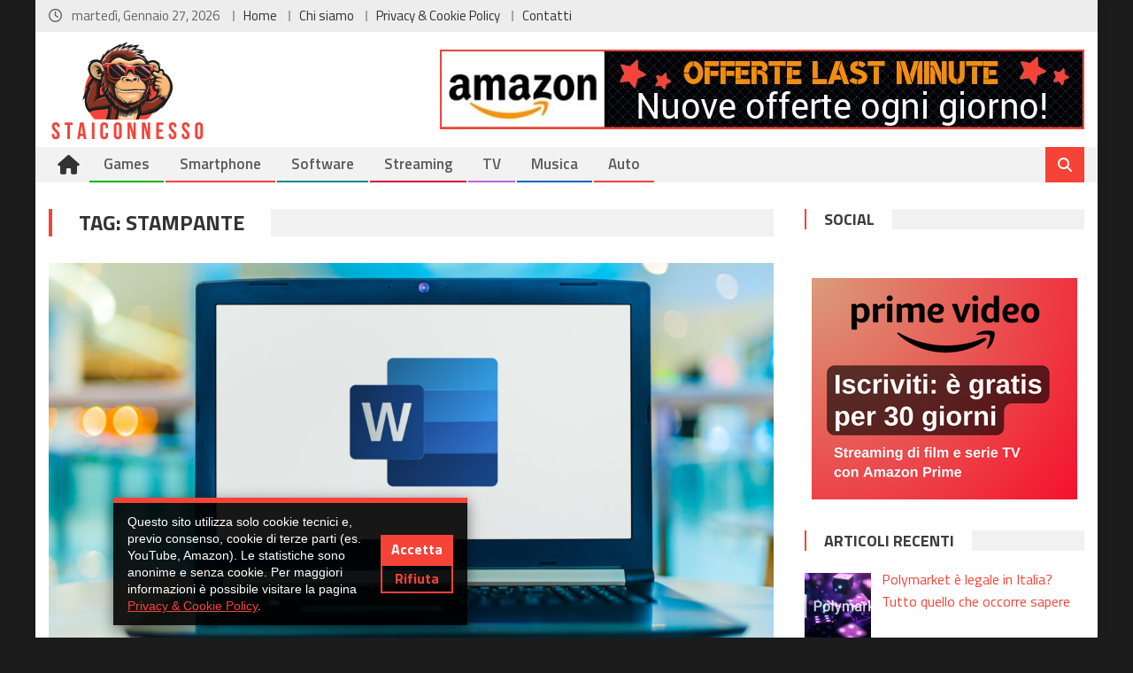

--- FILE ---
content_type: text/html; charset=UTF-8
request_url: https://www.staiconnesso.com/tag/stampante/
body_size: 19357
content:
<!DOCTYPE html>
<html lang="it-IT">
<head>
<meta charset="UTF-8">
<meta name="viewport" content="width=device-width, initial-scale=1">
<link rel="profile" href="http://gmpg.org/xfn/11">
<link rel="pingback" href="https://www.staiconnesso.com/xmlrpc.php">
<meta name="theme-color" content="#f54337">
<link rel="icon" href="https://www.staiconnesso.com/wp-content/uploads/2024/04/logo-staiconnesso-icon.png" type="image/x-icon" />
<link rel="shortcut icon" href="https://www.staiconnesso.com/wp-content/uploads/2024/04/logo-staiconnesso-icon.png" type="image/x-icon" />
<link rel="stylesheet" type="text/css" href="//fonts.googleapis.com/css?family=Open+Sans" />

<meta name='robots' content='index, follow, max-image-preview:large, max-snippet:-1, max-video-preview:-1' />
<meta property="og:title" content="StaiConnesso"/>
<meta property="og:description" content="Aggiornamenti e News su Tecnologia, TV, Games, Musica e molto ancora."/>
<meta property="og:image" content="https://www.staiconnesso.com/wp-content/uploads/2025/03/microsoft-word.jpg"/>
<meta property="og:image:width" content="2560" />
<meta property="og:image:height" content="1709" />
<meta property="og:image:type" content="image/jpeg" />
<meta property="og:type" content="article"/>
<meta property="og:article:published_time" content="2025-03-02 23:52:06"/>
<meta property="og:article:modified_time" content="2025-03-03 00:11:41"/>
<meta property="og:article:tag" content="creare"/>
<meta property="og:article:tag" content="etichetta"/>
<meta property="og:article:tag" content="stampante"/>
<meta property="og:article:tag" content="Word"/>
<meta name="twitter:card" content="summary">
<meta name="twitter:title" content="StaiConnesso"/>
<meta name="twitter:description" content="Aggiornamenti e News su Tecnologia, TV, Games, Musica e molto ancora."/>
<meta name="twitter:image" content="https://www.staiconnesso.com/wp-content/uploads/2025/03/microsoft-word.jpg"/>

	<!-- This site is optimized with the Yoast SEO plugin v26.7 - https://yoast.com/wordpress/plugins/seo/ -->
	<title>stampante Archives - StaiConnesso</title>
	<link rel="canonical" href="https://www.staiconnesso.com/tag/stampante/" />
	<meta property="og:url" content="https://www.staiconnesso.com/tag/stampante/" />
	<meta property="og:site_name" content="StaiConnesso" />
	<script type="application/ld+json" class="yoast-schema-graph">{"@context":"https://schema.org","@graph":[{"@type":"CollectionPage","@id":"https://www.staiconnesso.com/tag/stampante/","url":"https://www.staiconnesso.com/tag/stampante/","name":"stampante Archives - StaiConnesso","isPartOf":{"@id":"https://www.staiconnesso.com/#website"},"primaryImageOfPage":{"@id":"https://www.staiconnesso.com/tag/stampante/#primaryimage"},"image":{"@id":"https://www.staiconnesso.com/tag/stampante/#primaryimage"},"thumbnailUrl":"https://www.staiconnesso.com/wp-content/uploads/2025/03/microsoft-word.jpg","breadcrumb":{"@id":"https://www.staiconnesso.com/tag/stampante/#breadcrumb"},"inLanguage":"it-IT"},{"@type":"ImageObject","inLanguage":"it-IT","@id":"https://www.staiconnesso.com/tag/stampante/#primaryimage","url":"https://www.staiconnesso.com/wp-content/uploads/2025/03/microsoft-word.jpg","contentUrl":"https://www.staiconnesso.com/wp-content/uploads/2025/03/microsoft-word.jpg","width":2560,"height":1709},{"@type":"BreadcrumbList","@id":"https://www.staiconnesso.com/tag/stampante/#breadcrumb","itemListElement":[{"@type":"ListItem","position":1,"name":"Home","item":"https://www.staiconnesso.com/"},{"@type":"ListItem","position":2,"name":"stampante"}]},{"@type":"WebSite","@id":"https://www.staiconnesso.com/#website","url":"https://www.staiconnesso.com/","name":"StaiConnesso","description":"Aggiornamenti e News su Tecnologia, TV, Games, Musica e molto ancora.","publisher":{"@id":"https://www.staiconnesso.com/#organization"},"potentialAction":[{"@type":"SearchAction","target":{"@type":"EntryPoint","urlTemplate":"https://www.staiconnesso.com/?s={search_term_string}"},"query-input":{"@type":"PropertyValueSpecification","valueRequired":true,"valueName":"search_term_string"}}],"inLanguage":"it-IT"},{"@type":"Organization","@id":"https://www.staiconnesso.com/#organization","name":"StaiConnesso","url":"https://www.staiconnesso.com/","logo":{"@type":"ImageObject","inLanguage":"it-IT","@id":"https://www.staiconnesso.com/#/schema/logo/image/","url":"https://www.staiconnesso.com/wp-content/uploads/2024/04/logo-staiconnesso.png","contentUrl":"https://www.staiconnesso.com/wp-content/uploads/2024/04/logo-staiconnesso.png","width":178,"height":114,"caption":"StaiConnesso"},"image":{"@id":"https://www.staiconnesso.com/#/schema/logo/image/"},"sameAs":["https://www.facebook.com/staiconnesso20/"]}]}</script>
	<!-- / Yoast SEO plugin. -->


<link rel='dns-prefetch' href='//fonts.googleapis.com' />
<link rel="alternate" type="application/rss+xml" title="StaiConnesso &raquo; Feed" href="https://www.staiconnesso.com/feed/" />
<link rel="alternate" type="application/rss+xml" title="StaiConnesso &raquo; Feed dei commenti" href="https://www.staiconnesso.com/comments/feed/" />
<link rel="alternate" type="application/rss+xml" title="StaiConnesso &raquo; stampante Feed del tag" href="https://www.staiconnesso.com/tag/stampante/feed/" />
<!-- www.staiconnesso.com is managing ads with Advanced Ads 2.0.16 – https://wpadvancedads.com/ --><script id="staic-ready">
			window.advanced_ads_ready=function(e,a){a=a||"complete";var d=function(e){return"interactive"===a?"loading"!==e:"complete"===e};d(document.readyState)?e():document.addEventListener("readystatechange",(function(a){d(a.target.readyState)&&e()}),{once:"interactive"===a})},window.advanced_ads_ready_queue=window.advanced_ads_ready_queue||[];		</script>
		<style id='wp-img-auto-sizes-contain-inline-css' type='text/css'>
img:is([sizes=auto i],[sizes^="auto," i]){contain-intrinsic-size:3000px 1500px}
/*# sourceURL=wp-img-auto-sizes-contain-inline-css */
</style>
<style id='wp-emoji-styles-inline-css' type='text/css'>

	img.wp-smiley, img.emoji {
		display: inline !important;
		border: none !important;
		box-shadow: none !important;
		height: 1em !important;
		width: 1em !important;
		margin: 0 0.07em !important;
		vertical-align: -0.1em !important;
		background: none !important;
		padding: 0 !important;
	}
/*# sourceURL=wp-emoji-styles-inline-css */
</style>
<style id='wp-block-library-inline-css' type='text/css'>
:root{--wp-block-synced-color:#7a00df;--wp-block-synced-color--rgb:122,0,223;--wp-bound-block-color:var(--wp-block-synced-color);--wp-editor-canvas-background:#ddd;--wp-admin-theme-color:#007cba;--wp-admin-theme-color--rgb:0,124,186;--wp-admin-theme-color-darker-10:#006ba1;--wp-admin-theme-color-darker-10--rgb:0,107,160.5;--wp-admin-theme-color-darker-20:#005a87;--wp-admin-theme-color-darker-20--rgb:0,90,135;--wp-admin-border-width-focus:2px}@media (min-resolution:192dpi){:root{--wp-admin-border-width-focus:1.5px}}.wp-element-button{cursor:pointer}:root .has-very-light-gray-background-color{background-color:#eee}:root .has-very-dark-gray-background-color{background-color:#313131}:root .has-very-light-gray-color{color:#eee}:root .has-very-dark-gray-color{color:#313131}:root .has-vivid-green-cyan-to-vivid-cyan-blue-gradient-background{background:linear-gradient(135deg,#00d084,#0693e3)}:root .has-purple-crush-gradient-background{background:linear-gradient(135deg,#34e2e4,#4721fb 50%,#ab1dfe)}:root .has-hazy-dawn-gradient-background{background:linear-gradient(135deg,#faaca8,#dad0ec)}:root .has-subdued-olive-gradient-background{background:linear-gradient(135deg,#fafae1,#67a671)}:root .has-atomic-cream-gradient-background{background:linear-gradient(135deg,#fdd79a,#004a59)}:root .has-nightshade-gradient-background{background:linear-gradient(135deg,#330968,#31cdcf)}:root .has-midnight-gradient-background{background:linear-gradient(135deg,#020381,#2874fc)}:root{--wp--preset--font-size--normal:16px;--wp--preset--font-size--huge:42px}.has-regular-font-size{font-size:1em}.has-larger-font-size{font-size:2.625em}.has-normal-font-size{font-size:var(--wp--preset--font-size--normal)}.has-huge-font-size{font-size:var(--wp--preset--font-size--huge)}.has-text-align-center{text-align:center}.has-text-align-left{text-align:left}.has-text-align-right{text-align:right}.has-fit-text{white-space:nowrap!important}#end-resizable-editor-section{display:none}.aligncenter{clear:both}.items-justified-left{justify-content:flex-start}.items-justified-center{justify-content:center}.items-justified-right{justify-content:flex-end}.items-justified-space-between{justify-content:space-between}.screen-reader-text{border:0;clip-path:inset(50%);height:1px;margin:-1px;overflow:hidden;padding:0;position:absolute;width:1px;word-wrap:normal!important}.screen-reader-text:focus{background-color:#ddd;clip-path:none;color:#444;display:block;font-size:1em;height:auto;left:5px;line-height:normal;padding:15px 23px 14px;text-decoration:none;top:5px;width:auto;z-index:100000}html :where(.has-border-color){border-style:solid}html :where([style*=border-top-color]){border-top-style:solid}html :where([style*=border-right-color]){border-right-style:solid}html :where([style*=border-bottom-color]){border-bottom-style:solid}html :where([style*=border-left-color]){border-left-style:solid}html :where([style*=border-width]){border-style:solid}html :where([style*=border-top-width]){border-top-style:solid}html :where([style*=border-right-width]){border-right-style:solid}html :where([style*=border-bottom-width]){border-bottom-style:solid}html :where([style*=border-left-width]){border-left-style:solid}html :where(img[class*=wp-image-]){height:auto;max-width:100%}:where(figure){margin:0 0 1em}html :where(.is-position-sticky){--wp-admin--admin-bar--position-offset:var(--wp-admin--admin-bar--height,0px)}@media screen and (max-width:600px){html :where(.is-position-sticky){--wp-admin--admin-bar--position-offset:0px}}

/*# sourceURL=wp-block-library-inline-css */
</style><style id='global-styles-inline-css' type='text/css'>
:root{--wp--preset--aspect-ratio--square: 1;--wp--preset--aspect-ratio--4-3: 4/3;--wp--preset--aspect-ratio--3-4: 3/4;--wp--preset--aspect-ratio--3-2: 3/2;--wp--preset--aspect-ratio--2-3: 2/3;--wp--preset--aspect-ratio--16-9: 16/9;--wp--preset--aspect-ratio--9-16: 9/16;--wp--preset--color--black: #000000;--wp--preset--color--cyan-bluish-gray: #abb8c3;--wp--preset--color--white: #ffffff;--wp--preset--color--pale-pink: #f78da7;--wp--preset--color--vivid-red: #cf2e2e;--wp--preset--color--luminous-vivid-orange: #ff6900;--wp--preset--color--luminous-vivid-amber: #fcb900;--wp--preset--color--light-green-cyan: #7bdcb5;--wp--preset--color--vivid-green-cyan: #00d084;--wp--preset--color--pale-cyan-blue: #8ed1fc;--wp--preset--color--vivid-cyan-blue: #0693e3;--wp--preset--color--vivid-purple: #9b51e0;--wp--preset--gradient--vivid-cyan-blue-to-vivid-purple: linear-gradient(135deg,rgb(6,147,227) 0%,rgb(155,81,224) 100%);--wp--preset--gradient--light-green-cyan-to-vivid-green-cyan: linear-gradient(135deg,rgb(122,220,180) 0%,rgb(0,208,130) 100%);--wp--preset--gradient--luminous-vivid-amber-to-luminous-vivid-orange: linear-gradient(135deg,rgb(252,185,0) 0%,rgb(255,105,0) 100%);--wp--preset--gradient--luminous-vivid-orange-to-vivid-red: linear-gradient(135deg,rgb(255,105,0) 0%,rgb(207,46,46) 100%);--wp--preset--gradient--very-light-gray-to-cyan-bluish-gray: linear-gradient(135deg,rgb(238,238,238) 0%,rgb(169,184,195) 100%);--wp--preset--gradient--cool-to-warm-spectrum: linear-gradient(135deg,rgb(74,234,220) 0%,rgb(151,120,209) 20%,rgb(207,42,186) 40%,rgb(238,44,130) 60%,rgb(251,105,98) 80%,rgb(254,248,76) 100%);--wp--preset--gradient--blush-light-purple: linear-gradient(135deg,rgb(255,206,236) 0%,rgb(152,150,240) 100%);--wp--preset--gradient--blush-bordeaux: linear-gradient(135deg,rgb(254,205,165) 0%,rgb(254,45,45) 50%,rgb(107,0,62) 100%);--wp--preset--gradient--luminous-dusk: linear-gradient(135deg,rgb(255,203,112) 0%,rgb(199,81,192) 50%,rgb(65,88,208) 100%);--wp--preset--gradient--pale-ocean: linear-gradient(135deg,rgb(255,245,203) 0%,rgb(182,227,212) 50%,rgb(51,167,181) 100%);--wp--preset--gradient--electric-grass: linear-gradient(135deg,rgb(202,248,128) 0%,rgb(113,206,126) 100%);--wp--preset--gradient--midnight: linear-gradient(135deg,rgb(2,3,129) 0%,rgb(40,116,252) 100%);--wp--preset--font-size--small: 13px;--wp--preset--font-size--medium: 20px;--wp--preset--font-size--large: 36px;--wp--preset--font-size--x-large: 42px;--wp--preset--spacing--20: 0.44rem;--wp--preset--spacing--30: 0.67rem;--wp--preset--spacing--40: 1rem;--wp--preset--spacing--50: 1.5rem;--wp--preset--spacing--60: 2.25rem;--wp--preset--spacing--70: 3.38rem;--wp--preset--spacing--80: 5.06rem;--wp--preset--shadow--natural: 6px 6px 9px rgba(0, 0, 0, 0.2);--wp--preset--shadow--deep: 12px 12px 50px rgba(0, 0, 0, 0.4);--wp--preset--shadow--sharp: 6px 6px 0px rgba(0, 0, 0, 0.2);--wp--preset--shadow--outlined: 6px 6px 0px -3px rgb(255, 255, 255), 6px 6px rgb(0, 0, 0);--wp--preset--shadow--crisp: 6px 6px 0px rgb(0, 0, 0);}:where(.is-layout-flex){gap: 0.5em;}:where(.is-layout-grid){gap: 0.5em;}body .is-layout-flex{display: flex;}.is-layout-flex{flex-wrap: wrap;align-items: center;}.is-layout-flex > :is(*, div){margin: 0;}body .is-layout-grid{display: grid;}.is-layout-grid > :is(*, div){margin: 0;}:where(.wp-block-columns.is-layout-flex){gap: 2em;}:where(.wp-block-columns.is-layout-grid){gap: 2em;}:where(.wp-block-post-template.is-layout-flex){gap: 1.25em;}:where(.wp-block-post-template.is-layout-grid){gap: 1.25em;}.has-black-color{color: var(--wp--preset--color--black) !important;}.has-cyan-bluish-gray-color{color: var(--wp--preset--color--cyan-bluish-gray) !important;}.has-white-color{color: var(--wp--preset--color--white) !important;}.has-pale-pink-color{color: var(--wp--preset--color--pale-pink) !important;}.has-vivid-red-color{color: var(--wp--preset--color--vivid-red) !important;}.has-luminous-vivid-orange-color{color: var(--wp--preset--color--luminous-vivid-orange) !important;}.has-luminous-vivid-amber-color{color: var(--wp--preset--color--luminous-vivid-amber) !important;}.has-light-green-cyan-color{color: var(--wp--preset--color--light-green-cyan) !important;}.has-vivid-green-cyan-color{color: var(--wp--preset--color--vivid-green-cyan) !important;}.has-pale-cyan-blue-color{color: var(--wp--preset--color--pale-cyan-blue) !important;}.has-vivid-cyan-blue-color{color: var(--wp--preset--color--vivid-cyan-blue) !important;}.has-vivid-purple-color{color: var(--wp--preset--color--vivid-purple) !important;}.has-black-background-color{background-color: var(--wp--preset--color--black) !important;}.has-cyan-bluish-gray-background-color{background-color: var(--wp--preset--color--cyan-bluish-gray) !important;}.has-white-background-color{background-color: var(--wp--preset--color--white) !important;}.has-pale-pink-background-color{background-color: var(--wp--preset--color--pale-pink) !important;}.has-vivid-red-background-color{background-color: var(--wp--preset--color--vivid-red) !important;}.has-luminous-vivid-orange-background-color{background-color: var(--wp--preset--color--luminous-vivid-orange) !important;}.has-luminous-vivid-amber-background-color{background-color: var(--wp--preset--color--luminous-vivid-amber) !important;}.has-light-green-cyan-background-color{background-color: var(--wp--preset--color--light-green-cyan) !important;}.has-vivid-green-cyan-background-color{background-color: var(--wp--preset--color--vivid-green-cyan) !important;}.has-pale-cyan-blue-background-color{background-color: var(--wp--preset--color--pale-cyan-blue) !important;}.has-vivid-cyan-blue-background-color{background-color: var(--wp--preset--color--vivid-cyan-blue) !important;}.has-vivid-purple-background-color{background-color: var(--wp--preset--color--vivid-purple) !important;}.has-black-border-color{border-color: var(--wp--preset--color--black) !important;}.has-cyan-bluish-gray-border-color{border-color: var(--wp--preset--color--cyan-bluish-gray) !important;}.has-white-border-color{border-color: var(--wp--preset--color--white) !important;}.has-pale-pink-border-color{border-color: var(--wp--preset--color--pale-pink) !important;}.has-vivid-red-border-color{border-color: var(--wp--preset--color--vivid-red) !important;}.has-luminous-vivid-orange-border-color{border-color: var(--wp--preset--color--luminous-vivid-orange) !important;}.has-luminous-vivid-amber-border-color{border-color: var(--wp--preset--color--luminous-vivid-amber) !important;}.has-light-green-cyan-border-color{border-color: var(--wp--preset--color--light-green-cyan) !important;}.has-vivid-green-cyan-border-color{border-color: var(--wp--preset--color--vivid-green-cyan) !important;}.has-pale-cyan-blue-border-color{border-color: var(--wp--preset--color--pale-cyan-blue) !important;}.has-vivid-cyan-blue-border-color{border-color: var(--wp--preset--color--vivid-cyan-blue) !important;}.has-vivid-purple-border-color{border-color: var(--wp--preset--color--vivid-purple) !important;}.has-vivid-cyan-blue-to-vivid-purple-gradient-background{background: var(--wp--preset--gradient--vivid-cyan-blue-to-vivid-purple) !important;}.has-light-green-cyan-to-vivid-green-cyan-gradient-background{background: var(--wp--preset--gradient--light-green-cyan-to-vivid-green-cyan) !important;}.has-luminous-vivid-amber-to-luminous-vivid-orange-gradient-background{background: var(--wp--preset--gradient--luminous-vivid-amber-to-luminous-vivid-orange) !important;}.has-luminous-vivid-orange-to-vivid-red-gradient-background{background: var(--wp--preset--gradient--luminous-vivid-orange-to-vivid-red) !important;}.has-very-light-gray-to-cyan-bluish-gray-gradient-background{background: var(--wp--preset--gradient--very-light-gray-to-cyan-bluish-gray) !important;}.has-cool-to-warm-spectrum-gradient-background{background: var(--wp--preset--gradient--cool-to-warm-spectrum) !important;}.has-blush-light-purple-gradient-background{background: var(--wp--preset--gradient--blush-light-purple) !important;}.has-blush-bordeaux-gradient-background{background: var(--wp--preset--gradient--blush-bordeaux) !important;}.has-luminous-dusk-gradient-background{background: var(--wp--preset--gradient--luminous-dusk) !important;}.has-pale-ocean-gradient-background{background: var(--wp--preset--gradient--pale-ocean) !important;}.has-electric-grass-gradient-background{background: var(--wp--preset--gradient--electric-grass) !important;}.has-midnight-gradient-background{background: var(--wp--preset--gradient--midnight) !important;}.has-small-font-size{font-size: var(--wp--preset--font-size--small) !important;}.has-medium-font-size{font-size: var(--wp--preset--font-size--medium) !important;}.has-large-font-size{font-size: var(--wp--preset--font-size--large) !important;}.has-x-large-font-size{font-size: var(--wp--preset--font-size--x-large) !important;}
/*# sourceURL=global-styles-inline-css */
</style>

<style id='classic-theme-styles-inline-css' type='text/css'>
/*! This file is auto-generated */
.wp-block-button__link{color:#fff;background-color:#32373c;border-radius:9999px;box-shadow:none;text-decoration:none;padding:calc(.667em + 2px) calc(1.333em + 2px);font-size:1.125em}.wp-block-file__button{background:#32373c;color:#fff;text-decoration:none}
/*# sourceURL=/wp-includes/css/classic-themes.min.css */
</style>
<link rel='stylesheet' id='contact-form-7-css' href='https://www.staiconnesso.com/wp-content/plugins/contact-form-7/includes/css/styles.css?ver=6.1.4' type='text/css' media='all' />
<link rel='stylesheet' id='font-awesome-css' href='https://www.staiconnesso.com/wp-content/themes/editorial/assets/library/font-awesome/css/font-awesome.min.css?ver=4.7.0' type='text/css' media='all' />
<link rel='stylesheet' id='chld_thm_cfg_parent-css' href='https://www.staiconnesso.com/wp-content/themes/editorial/style.css?ver=6.9' type='text/css' media='all' />
<link rel='stylesheet' id='editorial-google-font-css' href='https://fonts.googleapis.com/css?family=Titillium+Web%3A400%2C600%2C700%2C300&#038;subset=latin%2Clatin-ext' type='text/css' media='all' />
<link rel='stylesheet' id='editorial-style-css' href='https://www.staiconnesso.com/wp-content/themes/editorial-child/style.css?ver=1.4.9' type='text/css' media='all' />
<style id='editorial-style-inline-css' type='text/css'>
.category-button.mt-cat-83 a{background:#f54337}
.category-button.mt-cat-83 a:hover{background:#c31105}
.block-header.mt-cat-83{border-left:2px solid #f54337}
.rtl .block-header.mt-cat-83{border-left:none;border-right:2px solid #f54337}
.archive .page-header.mt-cat-83{border-left:4px solid #f54337}
.rtl.archive .page-header.mt-cat-83{border-left:none;border-right:4px solid #f54337}
#site-navigation ul li.mt-cat-83{border-bottom-color:#f54337}
.category-button.mt-cat-112 a{background:#f54337}
.category-button.mt-cat-112 a:hover{background:#c31105}
.block-header.mt-cat-112{border-left:2px solid #f54337}
.rtl .block-header.mt-cat-112{border-left:none;border-right:2px solid #f54337}
.archive .page-header.mt-cat-112{border-left:4px solid #f54337}
.rtl.archive .page-header.mt-cat-112{border-left:none;border-right:4px solid #f54337}
#site-navigation ul li.mt-cat-112{border-bottom-color:#f54337}
.category-button.mt-cat-320 a{background:#f54337}
.category-button.mt-cat-320 a:hover{background:#c31105}
.block-header.mt-cat-320{border-left:2px solid #f54337}
.rtl .block-header.mt-cat-320{border-left:none;border-right:2px solid #f54337}
.archive .page-header.mt-cat-320{border-left:4px solid #f54337}
.rtl.archive .page-header.mt-cat-320{border-left:none;border-right:4px solid #f54337}
#site-navigation ul li.mt-cat-320{border-bottom-color:#f54337}
.category-button.mt-cat-141 a{background:#f54337}
.category-button.mt-cat-141 a:hover{background:#c31105}
.block-header.mt-cat-141{border-left:2px solid #f54337}
.rtl .block-header.mt-cat-141{border-left:none;border-right:2px solid #f54337}
.archive .page-header.mt-cat-141{border-left:4px solid #f54337}
.rtl.archive .page-header.mt-cat-141{border-left:none;border-right:4px solid #f54337}
#site-navigation ul li.mt-cat-141{border-bottom-color:#f54337}
.category-button.mt-cat-616 a{background:#f54337}
.category-button.mt-cat-616 a:hover{background:#c31105}
.block-header.mt-cat-616{border-left:2px solid #f54337}
.rtl .block-header.mt-cat-616{border-left:none;border-right:2px solid #f54337}
.archive .page-header.mt-cat-616{border-left:4px solid #f54337}
.rtl.archive .page-header.mt-cat-616{border-left:none;border-right:4px solid #f54337}
#site-navigation ul li.mt-cat-616{border-bottom-color:#f54337}
.category-button.mt-cat-534 a{background:#f54337}
.category-button.mt-cat-534 a:hover{background:#c31105}
.block-header.mt-cat-534{border-left:2px solid #f54337}
.rtl .block-header.mt-cat-534{border-left:none;border-right:2px solid #f54337}
.archive .page-header.mt-cat-534{border-left:4px solid #f54337}
.rtl.archive .page-header.mt-cat-534{border-left:none;border-right:4px solid #f54337}
#site-navigation ul li.mt-cat-534{border-bottom-color:#f54337}
.category-button.mt-cat-258 a{background:#f54337}
.category-button.mt-cat-258 a:hover{background:#c31105}
.block-header.mt-cat-258{border-left:2px solid #f54337}
.rtl .block-header.mt-cat-258{border-left:none;border-right:2px solid #f54337}
.archive .page-header.mt-cat-258{border-left:4px solid #f54337}
.rtl.archive .page-header.mt-cat-258{border-left:none;border-right:4px solid #f54337}
#site-navigation ul li.mt-cat-258{border-bottom-color:#f54337}
.category-button.mt-cat-2 a{background:#09b500}
.category-button.mt-cat-2 a:hover{background:#008300}
.block-header.mt-cat-2{border-left:2px solid #09b500}
.rtl .block-header.mt-cat-2{border-left:none;border-right:2px solid #09b500}
.archive .page-header.mt-cat-2{border-left:4px solid #09b500}
.rtl.archive .page-header.mt-cat-2{border-left:none;border-right:4px solid #09b500}
#site-navigation ul li.mt-cat-2{border-bottom-color:#09b500}
.category-button.mt-cat-495 a{background:#f54337}
.category-button.mt-cat-495 a:hover{background:#c31105}
.block-header.mt-cat-495{border-left:2px solid #f54337}
.rtl .block-header.mt-cat-495{border-left:none;border-right:2px solid #f54337}
.archive .page-header.mt-cat-495{border-left:4px solid #f54337}
.rtl.archive .page-header.mt-cat-495{border-left:none;border-right:4px solid #f54337}
#site-navigation ul li.mt-cat-495{border-bottom-color:#f54337}
.category-button.mt-cat-147 a{background:#f54337}
.category-button.mt-cat-147 a:hover{background:#c31105}
.block-header.mt-cat-147{border-left:2px solid #f54337}
.rtl .block-header.mt-cat-147{border-left:none;border-right:2px solid #f54337}
.archive .page-header.mt-cat-147{border-left:4px solid #f54337}
.rtl.archive .page-header.mt-cat-147{border-left:none;border-right:4px solid #f54337}
#site-navigation ul li.mt-cat-147{border-bottom-color:#f54337}
.category-button.mt-cat-47 a{background:#f54337}
.category-button.mt-cat-47 a:hover{background:#c31105}
.block-header.mt-cat-47{border-left:2px solid #f54337}
.rtl .block-header.mt-cat-47{border-left:none;border-right:2px solid #f54337}
.archive .page-header.mt-cat-47{border-left:4px solid #f54337}
.rtl.archive .page-header.mt-cat-47{border-left:none;border-right:4px solid #f54337}
#site-navigation ul li.mt-cat-47{border-bottom-color:#f54337}
.category-button.mt-cat-52 a{background:#0068c4}
.category-button.mt-cat-52 a:hover{background:#003692}
.block-header.mt-cat-52{border-left:2px solid #0068c4}
.rtl .block-header.mt-cat-52{border-left:none;border-right:2px solid #0068c4}
.archive .page-header.mt-cat-52{border-left:4px solid #0068c4}
.rtl.archive .page-header.mt-cat-52{border-left:none;border-right:4px solid #0068c4}
#site-navigation ul li.mt-cat-52{border-bottom-color:#0068c4}
.category-button.mt-cat-654 a{background:#f54337}
.category-button.mt-cat-654 a:hover{background:#c31105}
.block-header.mt-cat-654{border-left:2px solid #f54337}
.rtl .block-header.mt-cat-654{border-left:none;border-right:2px solid #f54337}
.archive .page-header.mt-cat-654{border-left:4px solid #f54337}
.rtl.archive .page-header.mt-cat-654{border-left:none;border-right:4px solid #f54337}
#site-navigation ul li.mt-cat-654{border-bottom-color:#f54337}
.category-button.mt-cat-10 a{background:#ff9900}
.category-button.mt-cat-10 a:hover{background:#cd6700}
.block-header.mt-cat-10{border-left:2px solid #ff9900}
.rtl .block-header.mt-cat-10{border-left:none;border-right:2px solid #ff9900}
.archive .page-header.mt-cat-10{border-left:4px solid #ff9900}
.rtl.archive .page-header.mt-cat-10{border-left:none;border-right:4px solid #ff9900}
#site-navigation ul li.mt-cat-10{border-bottom-color:#ff9900}
.category-button.mt-cat-243 a{background:#f54337}
.category-button.mt-cat-243 a:hover{background:#c31105}
.block-header.mt-cat-243{border-left:2px solid #f54337}
.rtl .block-header.mt-cat-243{border-left:none;border-right:2px solid #f54337}
.archive .page-header.mt-cat-243{border-left:4px solid #f54337}
.rtl.archive .page-header.mt-cat-243{border-left:none;border-right:4px solid #f54337}
#site-navigation ul li.mt-cat-243{border-bottom-color:#f54337}
.category-button.mt-cat-457 a{background:#f54337}
.category-button.mt-cat-457 a:hover{background:#c31105}
.block-header.mt-cat-457{border-left:2px solid #f54337}
.rtl .block-header.mt-cat-457{border-left:none;border-right:2px solid #f54337}
.archive .page-header.mt-cat-457{border-left:4px solid #f54337}
.rtl.archive .page-header.mt-cat-457{border-left:none;border-right:4px solid #f54337}
#site-navigation ul li.mt-cat-457{border-bottom-color:#f54337}
.category-button.mt-cat-1 a{background:#f54337}
.category-button.mt-cat-1 a:hover{background:#c31105}
.block-header.mt-cat-1{border-left:2px solid #f54337}
.rtl .block-header.mt-cat-1{border-left:none;border-right:2px solid #f54337}
.archive .page-header.mt-cat-1{border-left:4px solid #f54337}
.rtl.archive .page-header.mt-cat-1{border-left:none;border-right:4px solid #f54337}
#site-navigation ul li.mt-cat-1{border-bottom-color:#f54337}
.category-button.mt-cat-265 a{background:#f54337}
.category-button.mt-cat-265 a:hover{background:#c31105}
.block-header.mt-cat-265{border-left:2px solid #f54337}
.rtl .block-header.mt-cat-265{border-left:none;border-right:2px solid #f54337}
.archive .page-header.mt-cat-265{border-left:4px solid #f54337}
.rtl.archive .page-header.mt-cat-265{border-left:none;border-right:4px solid #f54337}
#site-navigation ul li.mt-cat-265{border-bottom-color:#f54337}
.category-button.mt-cat-6 a{background:#f54337}
.category-button.mt-cat-6 a:hover{background:#c31105}
.block-header.mt-cat-6{border-left:2px solid #f54337}
.rtl .block-header.mt-cat-6{border-left:none;border-right:2px solid #f54337}
.archive .page-header.mt-cat-6{border-left:4px solid #f54337}
.rtl.archive .page-header.mt-cat-6{border-left:none;border-right:4px solid #f54337}
#site-navigation ul li.mt-cat-6{border-bottom-color:#f54337}
.category-button.mt-cat-7 a{background:#008a8e}
.category-button.mt-cat-7 a:hover{background:#00585c}
.block-header.mt-cat-7{border-left:2px solid #008a8e}
.rtl .block-header.mt-cat-7{border-left:none;border-right:2px solid #008a8e}
.archive .page-header.mt-cat-7{border-left:4px solid #008a8e}
.rtl.archive .page-header.mt-cat-7{border-left:none;border-right:4px solid #008a8e}
#site-navigation ul li.mt-cat-7{border-bottom-color:#008a8e}
.category-button.mt-cat-97 a{background:#00b294}
.category-button.mt-cat-97 a:hover{background:#008062}
.block-header.mt-cat-97{border-left:2px solid #00b294}
.rtl .block-header.mt-cat-97{border-left:none;border-right:2px solid #00b294}
.archive .page-header.mt-cat-97{border-left:4px solid #00b294}
.rtl.archive .page-header.mt-cat-97{border-left:none;border-right:4px solid #00b294}
#site-navigation ul li.mt-cat-97{border-bottom-color:#00b294}
.category-button.mt-cat-496 a{background:#f54337}
.category-button.mt-cat-496 a:hover{background:#c31105}
.block-header.mt-cat-496{border-left:2px solid #f54337}
.rtl .block-header.mt-cat-496{border-left:none;border-right:2px solid #f54337}
.archive .page-header.mt-cat-496{border-left:4px solid #f54337}
.rtl.archive .page-header.mt-cat-496{border-left:none;border-right:4px solid #f54337}
#site-navigation ul li.mt-cat-496{border-bottom-color:#f54337}
.category-button.mt-cat-9 a{background:#d80039}
.category-button.mt-cat-9 a:hover{background:#a60007}
.block-header.mt-cat-9{border-left:2px solid #d80039}
.rtl .block-header.mt-cat-9{border-left:none;border-right:2px solid #d80039}
.archive .page-header.mt-cat-9{border-left:4px solid #d80039}
.rtl.archive .page-header.mt-cat-9{border-left:none;border-right:4px solid #d80039}
#site-navigation ul li.mt-cat-9{border-bottom-color:#d80039}
.category-button.mt-cat-504 a{background:#f54337}
.category-button.mt-cat-504 a:hover{background:#c31105}
.block-header.mt-cat-504{border-left:2px solid #f54337}
.rtl .block-header.mt-cat-504{border-left:none;border-right:2px solid #f54337}
.archive .page-header.mt-cat-504{border-left:4px solid #f54337}
.rtl.archive .page-header.mt-cat-504{border-left:none;border-right:4px solid #f54337}
#site-navigation ul li.mt-cat-504{border-bottom-color:#f54337}
.category-button.mt-cat-195 a{background:#f54337}
.category-button.mt-cat-195 a:hover{background:#c31105}
.block-header.mt-cat-195{border-left:2px solid #f54337}
.rtl .block-header.mt-cat-195{border-left:none;border-right:2px solid #f54337}
.archive .page-header.mt-cat-195{border-left:4px solid #f54337}
.rtl.archive .page-header.mt-cat-195{border-left:none;border-right:4px solid #f54337}
#site-navigation ul li.mt-cat-195{border-bottom-color:#f54337}
.category-button.mt-cat-8 a{background:#b864e5}
.category-button.mt-cat-8 a:hover{background:#8632b3}
.block-header.mt-cat-8{border-left:2px solid #b864e5}
.rtl .block-header.mt-cat-8{border-left:none;border-right:2px solid #b864e5}
.archive .page-header.mt-cat-8{border-left:4px solid #b864e5}
.rtl.archive .page-header.mt-cat-8{border-left:none;border-right:4px solid #b864e5}
#site-navigation ul li.mt-cat-8{border-bottom-color:#b864e5}
.navigation .nav-links a,.bttn,button,input[type='button'],input[type='reset'],input[type='submit'],.navigation .nav-links a:hover,.bttn:hover,button,input[type='button']:hover,input[type='reset']:hover,input[type='submit']:hover,.edit-link .post-edit-link ,.reply .comment-reply-link,.home .home-icon a,.home-icon a:hover,.home-icon a:focus,.search-main,.header-search-wrapper .search-form-main .search-submit,.mt-slider-section .bx-controls a:hover,.widget_search .search-submit,.error404 .page-title,.archive.archive-classic .entry-title a:after,#mt-scrollup,.widget_tag_cloud .tagcloud a:hover,.widget.widget_tag_cloud a:hover,.sub-toggle,#site-navigation ul > li:hover > .sub-toggle,#site-navigation ul > li.current-menu-item .sub-toggle,#site-navigation ul > li.current-menu-ancestor .sub-toggle,#masthead #site-navigation ul li a.sub-toggle{background:#f54337}
.navigation .nav-links a,.bttn,button,input[type='button'],input[type='reset'],input[type='submit'],.widget_search .search-submit,.widget_tag_cloud .tagcloud a:hover,.widget.widget_tag_cloud a:hover{border-color:#f54337}
.comment-list .comment-body ,.header-search-wrapper .search-form-main{border-top-color:#f54337}
#site-navigation ul li,.header-search-wrapper .search-form-main:before{border-bottom-color:#f54337}
.archive .page-header,.block-header,.widget .widget-title-wrapper,.related-articles-wrapper .widget-title-wrapper{border-left-color:#f54337}
a,a:hover,a:focus,a:active,.entry-footer a:hover,.comment-author .fn .url:hover,#cancel-comment-reply-link,#cancel-comment-reply-link:before,.logged-in-as a,.top-menu ul li a:hover,#footer-navigation ul li a:hover,#site-navigation ul li:hover>a,#site-navigation ul li.current-menu-item>a,#site-navigation ul li.current_page_item>a,#site-navigation ul li.current-menu-ancestor>a,#site-navigation ul li.focus>a,.mt-slider-section .slide-title a:hover,.featured-post-wrapper .featured-title a:hover,.editorial_block_grid .post-title a:hover,.slider-meta-wrapper span:hover,.slider-meta-wrapper a:hover,.featured-meta-wrapper span:hover,.featured-meta-wrapper a:hover,.post-meta-wrapper > span:hover,.post-meta-wrapper span > a:hover ,.grid-posts-block .post-title a:hover,.list-posts-block .single-post-wrapper .post-content-wrapper .post-title a:hover,.column-posts-block .single-post-wrapper.secondary-post .post-content-wrapper .post-title a:hover,.widget a:hover,.widget a:hover::before,.widget li:hover::before,.entry-title a:hover,.entry-meta span a:hover,.post-readmore a:hover,.archive-classic .entry-title a:hover,.archive-columns .entry-title a:hover,.related-posts-wrapper .post-title a:hover,.block-header .block-title a:hover,.widget .widget-title a:hover,.related-articles-wrapper .related-title a:hover,.entry-meta span:hover::before{color:#f54337}
/*# sourceURL=editorial-style-inline-css */
</style>
<link rel='stylesheet' id='editorial-responsive-css' href='https://www.staiconnesso.com/wp-content/themes/editorial/assets/css/editorial-responsive.css?ver=1.4.9' type='text/css' media='all' />
<link rel='stylesheet' id='recent-posts-widget-with-thumbnails-public-style-css' href='https://www.staiconnesso.com/wp-content/plugins/recent-posts-widget-with-thumbnails/public.css?ver=7.1.1' type='text/css' media='all' />
<link rel='stylesheet' id='slb_core-css' href='https://www.staiconnesso.com/wp-content/plugins/simple-lightbox/client/css/app.css?ver=2.9.4' type='text/css' media='all' />
<link rel='stylesheet' id='enlighterjs-css' href='https://www.staiconnesso.com/wp-content/plugins/enlighter/cache/enlighterjs.min.css?ver=0A0B0C' type='text/css' media='all' />
<script type="text/javascript" src="https://www.staiconnesso.com/wp-includes/js/jquery/jquery.min.js?ver=3.7.1" id="jquery-core-js"></script>
<script type="text/javascript" src="https://www.staiconnesso.com/wp-includes/js/jquery/jquery-migrate.min.js?ver=3.4.1" id="jquery-migrate-js"></script>
<link rel="https://api.w.org/" href="https://www.staiconnesso.com/wp-json/" /><link rel="alternate" title="JSON" type="application/json" href="https://www.staiconnesso.com/wp-json/wp/v2/tags/140" /><link rel="EditURI" type="application/rsd+xml" title="RSD" href="https://www.staiconnesso.com/xmlrpc.php?rsd" />
<meta name="generator" content="WordPress 6.9" />
<style type="text/css" id="simple-css-output">.amazonLinkParag { text-align: center; background-color: #ffd6d4;}.separator-div-5 { display: block; margin-bottom: 5px; padding: 0; clear: both;}.amazonButton { background-color:#ffc252 !important; -moz-border-radius:5px !important; -webkit-border-radius:5px !important; border-radius:5px !important; display:inline-block !important; cursor:pointer !important; color:#262626 !important; font-weight:bold !important; padding:8px 16px !important; text-decoration:none !important; margin-bottom: 20px !important;}.amazonButton:hover { background-color:#ffad33 !important; text-decoration:none !important; -webkit-transition-delay: 0s !important; -moz-transition-delay: 0s !important; -ms-transition-delay: 0s !important; -o-transition-delay: 0s !important; transition-delay: 0s !important; transition: 0s !important;}.amazonButton:active { position:relative !important; top:1px !important;}.amazonLink { text-decoration: none !important;}.amazonLink:hover { text-decoration: underline !important;}.logo-ads-wrapper { padding: 0px 0 !important;}.header-ads-wrapper .widget { margin: 20px 0 20px 0px !important; padding-bottom: 0 !important;}.custom-logo-link { display: block; margin: 10px 0 0 0 !important;}#mt-scrollup:hover, #mt-scrollup:focus, #mt-scrollup:active { color: #ffffff; border-radius: 0% !important;}code { background-color: #f1f1f1;}body, button, input, select, textarea { /* font-size: 17px !important; */ /* font-family: "Open Sans" !important;*/ line-height: 25px !important; font-size: 16px !important;}.widget_tag_cloud .tagcloud a, .widget_tag_cloud a { background: #1c1c1c; color: #fff !important;}.mt-featured-slider-wrapper { background: #1c1c1c;}body { background: #1c1c1c;}/* font size del menu header pc (no mobile) */#site-navigation { font-size: 17px;}#bottom-footer { font-size: 15px !important;}.top-header-section { font-size: 15px !important;}article.hentry .entry-footer > span { font-size: 15px !important;}.widget_tag_cloud .tagcloud a { font-size: 15px !important;}.follow-top-post { background: #f54337; padding: 10px; color: #000000; /* background: #00aced; padding: 10px; color: black;*/}#mt-menu-wrap { line-height: 40px !important;}.top-header-section { line-height: 20px !important;}.editorial-ticker-wrapper { line-height: 25px !important;}input[type="submit"] { line-height: 15px !important;}.widget_archive a, .widget_categories a, .widget_recent_entries a, .widget_meta a, .widget_recent_comments li, .widget_rss li, .widget_pages li a, .widget_nav_menu li a { line-height: 28px !important; font-size: 17px !important;}.mt-slider-section .slide-title, .featured-post-wrapper .featured-title, .editorial_block_grid .post-title { background: #000000e0;}/*inizio popup facebook*/.ays_content_box { padding: 0px !important;}.ays-pb-modals div.ays_pb_description { padding: 0px !important;}.FacebookLikePopup { font-family: "Open Sans" !important;}.ays-pb-modal { padding: 10px !important;}.fa-2x { font-size: 20px;}.ays-pb-modal h2 { margin-top: 10px; margin-bottom: 10px; font-weight: 100;}.ays-pb-modal p {line-height: 21px !important;}/*fine popup facebook*/h1.entry-title { text-transform: none !important;}/* start cookie notice css override */.cn-text-container, .cn-buttons-container { display: block !important;}.cn-buttons-container a { background-color: #f54337 !important;}#cookie-notice { background-color: rgba(0,0,0,0.9) !important; }/* end cookie notice css override */.ss-btn { text-decoration: none !important; }.search-main a { color: white !important; }.search-main a:hover { color: white !important; }.rpwwt-widget ul li { overflow: hidden; margin: 0 !important;}/* Stile base del pulsante */.facebook-button-follw { display: inline-block; padding-bottom: 27px; font-size: 16px; background-color: #395a98; color: white; border: none; cursor: pointer; transition: background-color 0.3s; line-height: 16px !important; width: 100%; text-align: left; font-weight: 600;}/* Cambio di colore al passaggio del mouse */.facebook-button-follw:hover { background-color: black;}.facebook-icon { display: inline-block; margin-right: 10px; /* Aggiungi un'ombra all'icona */ box-shadow: 2px 2px 4px rgba(0, 0, 0, 0.2);}/* sostituisce il tag center deprecato */.centrato { display: flex; justify-content: center; /* Centra ORIZZONTALMENTE */ align-items: center; /* Centra VERTICALMENTE (opzionale) */}</style>		<script src="https://kit.fontawesome.com/ec58ed0b95.js" crossorigin="anonymous"></script>
        <style type="text/css">.recentcomments a{display:inline !important;padding:0 !important;margin:0 !important;}</style>	<style type="text/css">
			.site-title,
		.site-description {
			position: absolute;
			clip: rect(1px, 1px, 1px, 1px);
		}
		</style>
	<style class="wpcode-css-snippet">.ss-btn{
	padding: 8px 12px;
	background: #888;
	color: #fff !important;
	border-radius: 0px;
	margin: 4px;
	display: inline-block;
	cursor: pointer;
	text-align: center;
	transition: 0.2s ease all;
}

.ss-btn:hover{
	text-decoration: none;
	color: #fff;	
	filter: brightness(110%);
}

/*UNICOLOR*/
.ss-black .ss-btn{
	background: #000 !important;
}

.ss-dark .ss-btn{
	background: #444 !important;
}

.ss-gray .ss-btn{
	background: #888 !important;
	color: #000 !important;
}

.ss-light .ss-btn{
	background: #ddd !important;
	color: #444 !important;
}

.ss-outline .ss-btn{
	background: #fff !important;
	color: #444 !important;
	border: 1px solid #bbb !important;
}

/*CIRCLE BUTTON*/

.ss-circle .ss-btn{
	border-radius: 50%;
	min-width: 40px;
}

/*FLAT BUTTON*/

.ss-flat .ss-btn{
	border-radius: 0;
}

/*PILL BUTTON*/
.ss-pill .ss-btn{
	border-radius: 24px;
}

/*SHADOW*/

.ss-shadow .ss-btn{
    box-shadow: 0 0.5rem 1rem rgba(54, 54, 54, 0.28);
}

/*HOVER EFFECTS*/

.ss-grow .ss-btn:hover{
	transform: scale(1.1);
}

.ss-shrink .ss-btn:hover{
	transform: scale(0.9);
}

.ss-rotate .ss-btn:hover{
	transform: rotate(-10deg);
}

.ss-float .ss-btn:hover{
	transform: translate(0px, -10px);
}

/*STRAIT*/

.ss-strait .ss-btn{
	margin:0;
	border-radius: 0;
}

.ss-strait{
	border-radius: 3px;
	overflow: hidden;
	display: table;
	margin: 0 auto;
}

/*POSITIONS*/

.ss-fixed{
	position: fixed;
	z-index: 999;
	left: 0;
	right: 0;
}

.ss-bottom{
	display: inline-block;
	text-align: center;
	bottom: 10px;
}

.ss-top{
	display: inline-block;
	text-align: center;
	top: 10px;
}

.ss-left, .ss-right{
	top: 50%;
	transform: translateY(-50%);
}

.ss-left{
	left: 10px;
}

.ss-right{
	left: unset;
	right: 10px;
}

.ss-left .ss-btn, .ss-right .ss-btn{
	display: table;
	width: 140px;
}

.ss-left[data-ss-content='false'] .ss-btn, .ss-right[data-ss-content='false'] .ss-btn{
	width: 40px;
}

/*RESPONSIVE*/
@media (min-width: 768px) {
	.ss-responsive .ss-btn-share,
	.ss-responsive .ss-btn-messenger,
	.ss-responsive .ss-btn-viber,
	.ss-responsive .ss-btn-telegram,
	.ss-responsive .ss-btn-sms
	{
		display: none;
	}
}</style><script>// GLOBAL NAMESPACE
var SocialShare = {};

// BUTTONS
SocialShare.btns = [
	{
		social: "share",
		link: "",
		iconClass: "fas fa-share-alt",
		content: " Share",
		class: "ss-btn ss-btn-share",
		color: "#444",
	},
	{
		social: "facebook",
		link: "https://www.facebook.com/sharer.php?u=",
		iconClass: "fa fa-facebook",
		content: " Facebook",
		class: "ss-btn ss-btn-facebook",
		color: "#3b5998",
	},
	{
		social: "x",
		link: "https://twitter.com/intent/tweet?url=",
		iconClass: "fa-brands fa-x-twitter",
		content: " Share on X",
		class: "ss-btn ss-btn-x",
		color: "#000000",
	},
	{
		social: "pinterest",
		link: "https://pinterest.com/pin/create/bookmarklet/?url=",
		iconClass: "fa fa-pinterest",
		content: " Pinterest",
		class: "ss-btn ss-btn-pinterest",
		color: "#bd081c",
	},
	{
		social: "linkedin",
		link: "https://www.linkedin.com/shareArticle?url=",
		iconClass: "fa fa-linkedin-square",
		content: " LinkedIn",
		class: "ss-btn ss-btn-linkedin",
		color: "#007bb5",
	},
	{
		social: "messenger",
		link: "fb-messenger://share/?link=",
		iconClass: "fab fa-facebook-messenger",
		content: " Messenger",
		class: "ss-btn ss-btn-messenger",
		color: "#0078FF",
	},
	{
		social: "whatsapp",
		link: "https://wa.me/?text=",
		iconClass: "fa fa-whatsapp",
		content: " WhatsApp",
		class: "ss-btn ss-btn-whatsapp",
		color: "#25d366",
	},
	{
		social: "viber",
		link: "viber://forward?text=",
		iconClass: "fab fa-viber",
		content: " Viber",
		class: "ss-btn ss-btn-viber",
		color: "#665CAC",
	},
	{
		social: "telegram",
		link: "https://t.me/share/url?url=",
		iconClass: "fa fa-telegram",
		content: " Telegram",
		class: "ss-btn ss-btn-telegram",
		color: "#0088CC",
	},
	{
		social: "tumblr",
		link: "https://www.tumblr.com/share/link?url=",
		iconClass: "fab fa-tumblr",
		content: " Tumblr",
		class: "ss-btn ss-btn-tumblr",
		color: "#35465d",
	},
	{
		social: "reddit",
		link: "https://reddit.com/submit?url=",
		iconClass: "fab fa-reddit",
		content: " Reddit",
		class: "ss-btn ss-btn-reddit",
		color: "#ff4500",
	},
	{
		social: "pocket",
		link: "https://getpocket.com/save?url=",
		iconClass: "fab fa-get-pocket",
		content: " Pocket",
		class: "ss-btn ss-btn-pocket",
		color: "#ee4056",
	},
	{
		social: "email",
		link: "mailto:?body=",
		iconClass: "fa fa-envelope-o",
		content: " Email",
		class: "ss-btn ss-btn-email",
		color: "#f04a43",
	},
	{
		social: "sms",
		link: "sms://?body=",
		iconClass: "fas fa-sms",
		content: " SMS",
		class: "ss-btn ss-btn-sms",
		color: "#1ba5e6",
	},
	{
		social: "print",
		link: "",
		iconClass: "fa fa-print",
		content: " Print",
		class: "ss-btn ss-btn-print",
		color: "rgb(28 28 28)",
	},
];

// SETUP BUTTONS
SocialShare.init = function(_elements){

	// GET SHARE BOXS
	SocialShare.boxs = document.querySelectorAll(_elements);

	var postTitle = document.querySelector(".entry-title") != null ? document.querySelector(".entry-title").textContent : null;

	// SETUP SHARE BOXS
	for(var i = 0; i < SocialShare.boxs.length; i++)
	{

		// SETUP SHARE BUTTONS
		for(var j = 0; j < SocialShare.btns.length; j++)
		{
			var selectedSocial = SocialShare.boxs[i].getAttribute("data-ss-social");
			var selectedLink = SocialShare.boxs[i].getAttribute("data-ss-link");

			// GET LINK FROM CURRENT LOCATION
			var link = window.location.href;

			// VERIFY IF LINK IS SET IN ATTRIBUTE
			if(selectedLink)
				link = selectedLink;

			// GET QUERY STRING FROM ATTRIBUTE
			var moreQueryString = "";
			
			var selectedQueryString = SocialShare.boxs[i].getAttribute("data-ss-" + SocialShare.btns[j].social);

			if(selectedQueryString)
			{
				var splitedQueryStrings = selectedQueryString.split(",");
				for(var k = 0; k < splitedQueryStrings.length; k++)
				{
					var pairKeyValue = splitedQueryStrings[k].split(":");
					if(pairKeyValue.length > 1)
					{
						moreQueryString += moreQueryString == "" ? "" : "&";

						if (pairKeyValue[1].trim()== "title") {
							moreQueryString += pairKeyValue[0].trim() + "=" + encodeURIComponent(postTitle);
						} else {
							moreQueryString += pairKeyValue[0].trim() + "=" + encodeURIComponent(pairKeyValue[1].trim());
						}
					}
				}
			}

			if(moreQueryString != "")
				moreQueryString = (SocialShare.btns[j].link.includes("?") ? "&" : "?") + moreQueryString;

			// IF IS NOT SELECTED NONE SOCIAL NETWORK ITS INCLUDE ALL BY DEFAULT
			// ELSE ITS VERIFY IF ITS BUTTON/SOCIAL NETWORK IS INCLUDED

			if(!selectedSocial || selectedSocial.toLowerCase().includes(SocialShare.btns[j].social))
			{
				// CREATE BUTTON
				var btn =  document.createElement("a");
				btn.setAttribute("class", SocialShare.btns[j].class);

				if (SocialShare.btns[j].social == "print") {
					btn.setAttribute("href", '#');
					btn.setAttribute("onclick", 'handlePrint()');
				} else {
					btn.setAttribute("href", SocialShare.btns[j].link + encodeURIComponent(link) + moreQueryString);
					btn.setAttribute("target", "_blank");
				}

				btn.style.background = SocialShare.btns[j].color;

				// SOCIAL NETWORK ICON
				var iconClass = SocialShare.btns[j].iconClass;

				// VERIFY IF ICONS IS CHANGED
				var definedIcons = SocialShare.boxs[i].getAttribute("data-ss-icon-class");

				if(definedIcons)
				{
					var splitedIcons = definedIcons.split(",");

					for(var l = 0; l < splitedIcons.length; l++)
					{
						var pairKeyValue = splitedIcons[l].split(":");

						if(pairKeyValue.length > 1)
						{
							if(pairKeyValue[0].trim().toLowerCase() == SocialShare.btns[j].social)
							{
								iconClass = pairKeyValue[1].trim();
							}
						}

					}

				}

				var icon =  document.createElement("i");
				icon.setAttribute("class", iconClass);

				// VERIFY IF SHOULD SHOW ICON
				var showIcon = true;

				var verifyIfShowIcon = SocialShare.boxs[i].getAttribute("data-ss-icon");

				if(verifyIfShowIcon && verifyIfShowIcon == "false")
					showIcon = false;

				// APPEND ICON
				if(showIcon)
					btn.appendChild(icon);

				// SHOW BUTTON CONTENT/SOCAIL NETWORK NAME
				var showContent = true;

				var verifyIfShowContent = SocialShare.boxs[i].getAttribute("data-ss-content");

				if(verifyIfShowContent && verifyIfShowContent == "false")
					showContent = false;

				// APPEND SOCIAL NAME
				if(showContent)
					btn.append(SocialShare.btns[j].content);

				// APPEND THE CREATED BUTTON TO SOCIAL SHARE BOX AREA
				SocialShare.boxs[i].appendChild(btn);
			}

		}

	}

	// CLICK ON WEB NATIVE SHARE
	SocialShare.btnShares = document.querySelectorAll(".ss-btn-share");
	for(var i = 0; i < SocialShare.btnShares.length; i++)
	{
		var link = decodeURIComponent(SocialShare.btnShares[i].getAttribute("href"));

		SocialShare.btnShares[i].removeAttribute("href");
		SocialShare.btnShares[i].removeAttribute("target");

		SocialShare.btnShares[i].setAttribute("data-ss-link", link);

		SocialShare.btnShares[i].addEventListener("click", function(event){

			if(navigator.share) {

				navigator.share({
					url: this.getAttribute("data-ss-link")
				}).then(() => {
					console.log('Thanks for sharing!');
				})
				.catch(console.error);
			}
			else
			{
				console.log('This brownser dont support native web share!');
			}

		});

	}

}

// SETUP FUNCTION DIRECTLY IN JS
SocialShare.createShareBox = function(_elements, _link = null, _socials =  null, _showIcon = true, _showContent = true, _clearContainer = true) {

	// GET SHARE BOXS
	var newBoxs = document.querySelectorAll(_elements);

	// SETUP SHARE BOXS
	for(var i = 0; i < newBoxs.length; i++)
	{
		if(!newBoxs[i].classList.contains("ss-box"))
			newBoxs[i].classList.add("ss-box");

		if(_link)
			newBoxs[i].setAttribute("data-ss-link", _link);

		if(_socials)
			newBoxs[i].setAttribute("data-ss-social", _socials);

		if(!_showIcon)
			newBoxs[i].setAttribute("data-ss-icon", _showIcon);

		if(!_showContent)
			newBoxs[i].setAttribute("data-ss-content", _showContent);

		if(_clearContainer)
			newBoxs[i].innerHTML = "";
	}

	SocialShare.init(_elements);
}


// ONLOAD
window.addEventListener('load', function() {
	SocialShare.init(".ss-box");
});</script><script>const handlePrint = () => {
	var actContents = document.body.innerHTML;
	document.body.innerHTML = actContents;
	window.print();
}</script>	
<!-- 
Script gestione consenso cookie (senza GA4 né Clarity).
- Mantiene i listener sui pulsanti "Accetta" e "Rifiuta" del banner cookie.
- Salva la scelta letta dal cookie del plugin ("cookie_notice_accepted").
- Mostra in console se l’utente ha accettato o rifiutato.
- Punto di estensione: dentro applyConsent() puoi aggiungere logiche future
  (es. caricare uno script solo se l’utente ha accettato).
-->
<script src="https://www.staiconnesso.com/wp-content/themes/editorial-child/js/cookie-banner.js" defer></script>
	
</head>

<body class="archive tag tag-stampante tag-140 wp-custom-logo wp-theme-editorial wp-child-theme-editorial-child hfeed boxed_layout right-sidebar archive-classic aa-prefix-staic-">
<div id="page" class="site">
	<a class="skip-link screen-reader-text" href="#content">Skip to content</a>
	
	<header id="masthead" class="site-header" role="banner">
		
		<div class="top-header-section">
			<div class="mt-container">
				<div class="top-left-header">
								<div class="date-section">
				martedì, Gennaio 27, 2026			</div>
					<nav id="top-header-navigation" class="top-navigation" role="navigation">
						<div class="top-menu"><ul><li id="menu-item-43" class="menu-item menu-item-type-post_type menu-item-object-page menu-item-home menu-item-43"><a href="https://www.staiconnesso.com/">Home</a></li>
<li id="menu-item-74" class="menu-item menu-item-type-post_type menu-item-object-page menu-item-74"><a href="https://www.staiconnesso.com/chi-siamo/">Chi siamo</a></li>
<li id="menu-item-166" class="menu-item menu-item-type-post_type menu-item-object-page menu-item-166"><a href="https://www.staiconnesso.com/privacy-cookie-policy/">Privacy &#038; Cookie Policy</a></li>
<li id="menu-item-42" class="menu-item menu-item-type-post_type menu-item-object-page menu-item-42"><a href="https://www.staiconnesso.com/contatti/">Contatti</a></li>
</ul></div>					</nav>
				</div>
							<div class="top-social-wrapper">
							</div><!-- .top-social-wrapper -->
			</div> <!-- mt-container end -->
		</div><!-- .top-header-section -->

		<div class="logo-ads-wrapper clearfix">
			<div class="mt-container">
				<div class="site-branding">
					<a href="https://www.staiconnesso.com/" class="custom-logo-link" rel="home"><img width="178" height="114" src="https://www.staiconnesso.com/wp-content/uploads/2024/04/logo-staiconnesso.png" class="custom-logo" alt="StaiConnesso" decoding="async" /></a>									</div><!-- .site-branding -->
				<div class="header-ads-wrapper">
					<section id="text-3" class="widget widget_text">			<div class="textwidget"><a target="_blank" href="https://amzn.to/2yhBQvU"><img decoding="async" src="https://www.staiconnesso.com/wp-content/uploads/2020/04/DqXnUiO-1.jpg" alt="Amazon cogli le offerte lampo"></a>
</div>
		</section>				</div><!-- .header-ads-wrapper -->
			</div>
		</div><!-- .logo-ads-wrapper -->

		<div id="mt-menu-wrap" class="bottom-header-wrapper clearfix">
			<div class="mt-container">
				<div class="home-icon"> <a href="https://www.staiconnesso.com/" rel="home"> <i class="fa fa-home"> </i> </a> </div>
				<a href="javascript:void(0)" class="menu-toggle"> <i class="fa fa-navicon"> </i> </a>
				<nav id="site-navigation" class="main-navigation mt-modal-popup-content" role="navigation">
					<div class="menu"><ul><li id="menu-item-37" class="menu-item menu-item-type-taxonomy menu-item-object-category menu-item-37 mt-cat-2"><a href="https://www.staiconnesso.com/category/games/">Games</a></li>
<li id="menu-item-38" class="menu-item menu-item-type-taxonomy menu-item-object-category menu-item-38 mt-cat-6"><a href="https://www.staiconnesso.com/category/smartphone/">Smartphone</a></li>
<li id="menu-item-39" class="menu-item menu-item-type-taxonomy menu-item-object-category menu-item-39 mt-cat-7"><a href="https://www.staiconnesso.com/category/software/">Software</a></li>
<li id="menu-item-40" class="menu-item menu-item-type-taxonomy menu-item-object-category menu-item-40 mt-cat-9"><a href="https://www.staiconnesso.com/category/streaming/">Streaming</a></li>
<li id="menu-item-41" class="menu-item menu-item-type-taxonomy menu-item-object-category menu-item-41 mt-cat-8"><a href="https://www.staiconnesso.com/category/tv/">TV</a></li>
<li id="menu-item-146" class="menu-item menu-item-type-taxonomy menu-item-object-category menu-item-146 mt-cat-52"><a href="https://www.staiconnesso.com/category/musica/">Musica</a></li>
<li id="menu-item-256" class="menu-item menu-item-type-taxonomy menu-item-object-category menu-item-256 mt-cat-83"><a href="https://www.staiconnesso.com/category/auto/">Auto</a></li>
</ul></div>				</nav><!-- #site-navigation -->
				<div class="header-search-wrapper">
					<span class="search-main"><a href="javascript:void(0)"><i class="fa fa-search"></i></a></span>
					<div class="search-form-main clearfix">
	                	<form role="search" method="get" class="search-form" action="https://www.staiconnesso.com/">
				<label>
					<span class="screen-reader-text">Ricerca per:</span>
					<input type="search" class="search-field" placeholder="Cerca &hellip;" value="" name="s" />
				</label>
				<input type="submit" class="search-submit" value="Cerca" />
			</form>	            	</div>
				</div><!-- .header-search-wrapper -->
			</div><!-- .mt-container -->
		</div><!-- #mt-menu-wrap -->

					
	</header><!-- #masthead -->
	
	
	<div id="content" class="site-content">
		<div class="mt-container">

	<div id="primary" class="content-area">
		<main id="main" class="site-main" role="main">

		
			<header class="page-header mt-cat-">
				<h1 class="page-title mt-archive-title">Tag: <span>stampante</span></h1>
							</header><!-- .page-header -->
			<div class="archive-content-wrapper clearfix">
			
<article id="post-1846" class="post-1846 post type-post status-publish format-standard has-post-thumbnail hentry category-casa category-curiosita category-software tag-creare tag-etichetta tag-stampante tag-word">
				<div class="post-image">
				<a href="https://www.staiconnesso.com/come-creare-etichette-per-citofoni-con-word/" title="Come creare etichette per citofoni con Word">
					<figure><img width="1210" height="642" src="https://www.staiconnesso.com/wp-content/uploads/2025/03/microsoft-word-1210x642.jpg" class="attachment-editorial-single-large size-editorial-single-large wp-post-image" alt="" decoding="async" fetchpriority="high" /></figure>
				</a>
			</div>
	
	<div class="archive-desc-wrapper clearfix">
		<header class="entry-header">
					<div class="post-cat-list">
							<span class="category-button mt-cat-320"><a href="https://www.staiconnesso.com/category/casa/">Casa</a></span>
							<span class="category-button mt-cat-534"><a href="https://www.staiconnesso.com/category/curiosita/">Curiosità</a></span>
							<span class="category-button mt-cat-7"><a href="https://www.staiconnesso.com/category/software/">Software</a></span>
					</div>
<h2 class="entry-title"><a href="https://www.staiconnesso.com/come-creare-etichette-per-citofoni-con-word/" rel="bookmark">Come creare etichette per citofoni con Word</a></h2>		</header><!-- .entry-header -->
		<div class="entry-meta">
			<span class="posted-on"><a href="https://www.staiconnesso.com/come-creare-etichette-per-citofoni-con-word/" rel="bookmark"><time class="entry-date published" datetime="2025-03-02T23:52:06+01:00">2 Marzo 2025</time><time class="updated" datetime="2025-03-03T00:11:41+01:00">3 Marzo 2025</time></a></span><span class="byline"><span class="author vcard"><a class="url fn n" href="https://www.staiconnesso.com/author/staiconnesso/">staiconnesso</a></span></span><span class="comments-link"><a href="https://www.staiconnesso.com/come-creare-etichette-per-citofoni-con-word/#respond">Comment(0)</a></span>		</div><!-- .entry-meta -->
		<div class="entry-content">
			<p>Sei alla ricerca di un metodo pratico ed economico per creare etichette per citofoni? Acquistare un&#8217;etichettatrice può essere costoso e spesso non necessario, soprattutto se devi solo stampare una singola etichetta o poche unità. Fortunatamente, puoi ottenere lo stesso risultato utilizzando semplicemente Microsoft Word e una stampante casalinga. In questa guida ti spiegherò passo dopo [&hellip;]</p>
		</div><!-- .entry-content -->

		<footer class="entry-footer">			
					</footer><!-- .entry-footer -->
	</div><!-- .archive-desc-wrapper -->
</article><!-- #post-## -->

<article id="post-1562" class="post-1562 post type-post status-publish format-standard has-post-thumbnail hentry category-hardware category-pc category-stampanti tag-epson tag-procedura tag-reset tag-ripristinare tag-ripristino tag-stampante tag-stampanti">
				<div class="post-image">
				<a href="https://www.staiconnesso.com/reset-stampanti-epson-stylus-con-led-lampeggianti/" title="Reset stampanti Epson Stylus con led lampeggianti">
					<figure><img width="1210" height="642" src="https://www.staiconnesso.com/wp-content/uploads/2024/02/Epson-1210x642.jpg" class="attachment-editorial-single-large size-editorial-single-large wp-post-image" alt="" decoding="async" /></figure>
				</a>
			</div>
	
	<div class="archive-desc-wrapper clearfix">
		<header class="entry-header">
					<div class="post-cat-list">
							<span class="category-button mt-cat-495"><a href="https://www.staiconnesso.com/category/hardware/">Hardware</a></span>
							<span class="category-button mt-cat-243"><a href="https://www.staiconnesso.com/category/pc/">PC</a></span>
							<span class="category-button mt-cat-496"><a href="https://www.staiconnesso.com/category/hardware/stampanti/">Stampanti</a></span>
					</div>
<h2 class="entry-title"><a href="https://www.staiconnesso.com/reset-stampanti-epson-stylus-con-led-lampeggianti/" rel="bookmark">Reset stampanti Epson Stylus con led lampeggianti</a></h2>		</header><!-- .entry-header -->
		<div class="entry-meta">
			<span class="posted-on"><a href="https://www.staiconnesso.com/reset-stampanti-epson-stylus-con-led-lampeggianti/" rel="bookmark"><time class="entry-date published" datetime="2024-02-16T20:26:53+01:00">16 Febbraio 2024</time><time class="updated" datetime="2024-02-16T20:30:24+01:00">16 Febbraio 2024</time></a></span><span class="byline"><span class="author vcard"><a class="url fn n" href="https://www.staiconnesso.com/author/staiconnesso/">staiconnesso</a></span></span><span class="comments-link"><a href="https://www.staiconnesso.com/reset-stampanti-epson-stylus-con-led-lampeggianti/#respond">Comment(0)</a></span>		</div><!-- .entry-meta -->
		<div class="entry-content">
			<p>Se sei giunto su questa pagina è perché, probabilmente, la tua stampante Epson Stylus è bloccata con tutti i led lampeggianti simultaneamente. Sei preoccupato che sia giunto il momento di sostituirla? Non temere, potresti essere in grado di risolvere il problema da solo, risparmiando tempo e denaro. In questo articolo ti spiegherò una semplice procedura [&hellip;]</p>
		</div><!-- .entry-content -->

		<footer class="entry-footer">			
					</footer><!-- .entry-footer -->
	</div><!-- .archive-desc-wrapper -->
</article><!-- #post-## -->

<article id="post-377" class="post-377 post type-post status-publish format-standard has-post-thumbnail hentry category-software tag-scanner tag-stampante tag-windows-10">
				<div class="post-image">
				<a href="https://www.staiconnesso.com/come-configurare-uno-scanner-su-microsoft-windows-10/" title="Come configurare uno scanner su Microsoft Windows 10">
					<figure><img width="1093" height="642" src="https://www.staiconnesso.com/wp-content/uploads/2020/09/EPSON-Perfection-V19-Photo-and-Document-Scanner-Edit-Microsystems-1093x642.jpg" class="attachment-editorial-single-large size-editorial-single-large wp-post-image" alt="" decoding="async" /></figure>
				</a>
			</div>
	
	<div class="archive-desc-wrapper clearfix">
		<header class="entry-header">
					<div class="post-cat-list">
							<span class="category-button mt-cat-7"><a href="https://www.staiconnesso.com/category/software/">Software</a></span>
					</div>
<h2 class="entry-title"><a href="https://www.staiconnesso.com/come-configurare-uno-scanner-su-microsoft-windows-10/" rel="bookmark">Come configurare uno scanner su Microsoft Windows 10</a></h2>		</header><!-- .entry-header -->
		<div class="entry-meta">
			<span class="posted-on"><a href="https://www.staiconnesso.com/come-configurare-uno-scanner-su-microsoft-windows-10/" rel="bookmark"><time class="entry-date published" datetime="2020-09-20T00:40:20+02:00">20 Settembre 2020</time><time class="updated" datetime="2020-10-07T11:27:52+02:00">7 Ottobre 2020</time></a></span><span class="byline"><span class="author vcard"><a class="url fn n" href="https://www.staiconnesso.com/author/staiconnesso/">staiconnesso</a></span></span><span class="comments-link"><a href="https://www.staiconnesso.com/come-configurare-uno-scanner-su-microsoft-windows-10/#respond">Comment(0)</a></span>		</div><!-- .entry-meta -->
		<div class="entry-content">
			<p>Se hai comprato uno scanner o una stampante multifunzione (che fa anche da scanner) da usare sul tuo PC e non sai come fare, in questo nuovo articolo ti spiegherò tutti i passaggi da effettuare per configurare uno scanner su Microsoft Windows 10. Come configurare uno scanner su Windows 10 Puoi collegare il nuovo scanner [&hellip;]</p>
		</div><!-- .entry-content -->

		<footer class="entry-footer">			
					</footer><!-- .entry-footer -->
	</div><!-- .archive-desc-wrapper -->
</article><!-- #post-## -->
			</div><!-- .archive-content-wrapper -->
			
		</main><!-- #main -->
	</div><!-- #primary -->


<aside id="secondary" class="widget-area" role="complementary">
	<section id="custom_html-5" class="widget_text widget widget_custom_html"><h4 class="widget-title">Social</h4><div class="textwidget custom-html-widget"></div></section><section id="custom_html-7" class="widget_text widget widget_custom_html"><div class="textwidget custom-html-widget"><div class="centrato"><a rel="nofollow" target="_blank" href="https://www.primevideo.com/?&tag=staiconnesso-21"><img decoding="async" src="https://www.staiconnesso.com/wp-content/uploads/2024/02/primevideoamazon3.png" alt="Amazon Prime Video 30 Giorni Gratis"></a></div></div></section><section id="recent-posts-widget-with-thumbnails-2" class="widget recent-posts-widget-with-thumbnails">
<div id="rpwwt-recent-posts-widget-with-thumbnails-2" class="rpwwt-widget">
<h4 class="widget-title">Articoli recenti</h4>
	<ul>
		<li><a href="https://www.staiconnesso.com/polymarket-e-legale-in-italia-tutto-quello-che-occorre-sapere/"><img width="75" height="75" src="https://www.staiconnesso.com/wp-content/uploads/2026/01/polymarket-criptovalute-crypto-scommesse-150x150.jpg" class="attachment-75x75 size-75x75 wp-post-image" alt="" decoding="async" loading="lazy" /><span class="rpwwt-post-title">Polymarket è legale in Italia? Tutto quello che occorre sapere</span></a></li>
		<li><a href="https://www.staiconnesso.com/il-meme-di-jon-hamm-che-balla-perche-il-video-e-diventato-virale/"><img width="75" height="75" src="https://www.staiconnesso.com/wp-content/uploads/2025/12/jon-hamm-dancing-meme-150x150.jpg" class="attachment-75x75 size-75x75 wp-post-image" alt="" decoding="async" loading="lazy" /><span class="rpwwt-post-title">Il meme di Jon Hamm che balla: perché il video è diventato virale</span></a></li>
		<li><a href="https://www.staiconnesso.com/qual-e-la-canzone-della-pubblicita-bitpanda-su-sky/"><img width="75" height="75" src="https://www.staiconnesso.com/wp-content/uploads/2025/11/bitpanda-criptovalute-150x150.jpg" class="attachment-75x75 size-75x75 wp-post-image" alt="" decoding="async" loading="lazy" /><span class="rpwwt-post-title">Qual è la canzone della pubblicità Bitpanda su Sky?</span></a></li>
		<li><a href="https://www.staiconnesso.com/cosa-si-vende-di-piu-su-vinted-la-mia-esperienza-e-i-trend-attuali/"><img width="75" height="75" src="https://www.staiconnesso.com/wp-content/uploads/2025/10/cosa-si-vende-di-piu-su-vinted-150x150.webp" class="attachment-75x75 size-75x75 wp-post-image" alt="" decoding="async" loading="lazy" /><span class="rpwwt-post-title">Cosa si vende di più su Vinted: la mia esperienza e i trend attuali</span></a></li>
		<li><a href="https://www.staiconnesso.com/3-serie-da-vedere-su-raiplay-ottobre-2025-thriller-e-romanticismo/"><img width="75" height="75" src="https://www.staiconnesso.com/wp-content/uploads/2025/10/3-serie-da-vedere-su-RaiPlay-ottobre-2025-150x150.jpg" class="attachment-75x75 size-75x75 wp-post-image" alt="" decoding="async" loading="lazy" /><span class="rpwwt-post-title">3 serie da vedere su RaiPlay (ottobre 2025): thriller e romanticismo</span></a></li>
	</ul>
</div><!-- .rpwwt-widget -->
</section><section id="custom_html-2" class="widget_text widget widget_custom_html"><div class="textwidget custom-html-widget"><div class="centrato"><a rel="nofollow" target="_blank" href="https://www.primevideo.com/?&tag=staiconnesso-21"><img decoding="async" src="https://www.staiconnesso.com/wp-content/uploads/2024/02/primevideoamazon_vert2.png" alt="Amazon Prime Video 30 Giorni Gratis"></a></div></div></section><section id="recent-comments-2" class="widget widget_recent_comments"><h4 class="widget-title">Commenti recenti</h4><ul id="recentcomments"><li class="recentcomments"><span class="comment-author-link">Edison</span> su <a href="https://www.staiconnesso.com/elenco-url-delle-migliori-radio-italiane-in-streaming-gratis/#comment-4162">Elenco URL delle migliori RADIO ITALIANE in streaming gratis</a></li><li class="recentcomments"><span class="comment-author-link"><a target="_blank" href="https://www.staiconnesso.com" class="url" rel="ugc">staiconnesso</a></span> su <a href="https://www.staiconnesso.com/imviolet-tutto-sulla-streamer-ed-influencer-napoletana/#comment-4004">ImViolet: tutto sulla streamer ed influencer napoletana</a></li><li class="recentcomments"><span class="comment-author-link">Foggi978</span> su <a href="https://www.staiconnesso.com/imviolet-tutto-sulla-streamer-ed-influencer-napoletana/#comment-3794">ImViolet: tutto sulla streamer ed influencer napoletana</a></li><li class="recentcomments"><span class="comment-author-link"><a target="_blank" href="https://www.staiconnesso.com" class="url" rel="ugc">staiconnesso</a></span> su <a href="https://www.staiconnesso.com/elenco-url-delle-migliori-radio-italiane-in-streaming-gratis/#comment-3377">Elenco URL delle migliori RADIO ITALIANE in streaming gratis</a></li><li class="recentcomments"><span class="comment-author-link"><a target="_blank" href="https://www.staiconnesso.com" class="url" rel="ugc">staiconnesso</a></span> su <a href="https://www.staiconnesso.com/peugeot-208-risolvere-problema-sensore-temperatura-esterna-errata/#comment-2206">PEUGEOT 208: risolvere problema sensore temperatura esterna errata</a></li></ul></section></aside><!-- #secondary -->
		</div><!--.mt-container-->
	</div><!-- #content -->

	<footer id="colophon" class="site-footer" role="contentinfo">
				<div id="bottom-footer" class="sub-footer-wrapper clearfix">
			<div class="mt-container">
<div class="site-info">
					<span class="copy-info">
					Copyright © 2020 <a href="https://www.staiconnesso.com/" title="StaiConnesso"><span>StaiConnesso</span></a>. All rights reserved.  
					</span>
				</div><!-- .site-info -->
				<nav id="footer-navigation" class="sub-footer-navigation" role="navigation">
									</nav>
			</div>
		</div><!-- .sub-footer-wrapper -->
	</footer><!-- #colophon -->

	<div id="mt-scrollup" class="animated arrow-hide"><i class="fa fa-chevron-up"></i></div>
	
</div><!-- #page -->

<script type="speculationrules">
{"prefetch":[{"source":"document","where":{"and":[{"href_matches":"/*"},{"not":{"href_matches":["/wp-*.php","/wp-admin/*","/wp-content/uploads/*","/wp-content/*","/wp-content/plugins/*","/wp-content/themes/editorial-child/*","/wp-content/themes/editorial/*","/*\\?(.+)"]}},{"not":{"selector_matches":"a[rel~=\"nofollow\"]"}},{"not":{"selector_matches":".no-prefetch, .no-prefetch a"}}]},"eagerness":"conservative"}]}
</script>
        <script>
            // Do not change this comment line otherwise Speed Optimizer won't be able to detect this script

            (function () {
                const calculateParentDistance = (child, parent) => {
                    let count = 0;
                    let currentElement = child;

                    // Traverse up the DOM tree until we reach parent or the top of the DOM
                    while (currentElement && currentElement !== parent) {
                        currentElement = currentElement.parentNode;
                        count++;
                    }

                    // If parent was not found in the hierarchy, return -1
                    if (!currentElement) {
                        return -1; // Indicates parent is not an ancestor of element
                    }

                    return count; // Number of layers between element and parent
                }
                const isMatchingClass = (linkRule, href, classes, ids) => {
                    return classes.includes(linkRule.value)
                }
                const isMatchingId = (linkRule, href, classes, ids) => {
                    return ids.includes(linkRule.value)
                }
                const isMatchingDomain = (linkRule, href, classes, ids) => {
                    if(!URL.canParse(href)) {
                        return false
                    }

                    const url = new URL(href)
                    const host = url.host
                    const hostsToMatch = [host]

                    if(host.startsWith('www.')) {
                        hostsToMatch.push(host.substring(4))
                    } else {
                        hostsToMatch.push('www.' + host)
                    }

                    return hostsToMatch.includes(linkRule.value)
                }
                const isMatchingExtension = (linkRule, href, classes, ids) => {
                    if(!URL.canParse(href)) {
                        return false
                    }

                    const url = new URL(href)

                    return url.pathname.endsWith('.' + linkRule.value)
                }
                const isMatchingSubdirectory = (linkRule, href, classes, ids) => {
                    if(!URL.canParse(href)) {
                        return false
                    }

                    const url = new URL(href)

                    return url.pathname.startsWith('/' + linkRule.value + '/')
                }
                const isMatchingProtocol = (linkRule, href, classes, ids) => {
                    if(!URL.canParse(href)) {
                        return false
                    }

                    const url = new URL(href)

                    return url.protocol === linkRule.value + ':'
                }
                const isMatchingExternal = (linkRule, href, classes, ids) => {
                    if(!URL.canParse(href) || !URL.canParse(document.location.href)) {
                        return false
                    }

                    const matchingProtocols = ['http:', 'https:']
                    const siteUrl = new URL(document.location.href)
                    const linkUrl = new URL(href)

                    // Links to subdomains will appear to be external matches according to JavaScript,
                    // but the PHP rules will filter those events out.
                    return matchingProtocols.includes(linkUrl.protocol) && siteUrl.host !== linkUrl.host
                }
                const isMatch = (linkRule, href, classes, ids) => {
                    switch (linkRule.type) {
                        case 'class':
                            return isMatchingClass(linkRule, href, classes, ids)
                        case 'id':
                            return isMatchingId(linkRule, href, classes, ids)
                        case 'domain':
                            return isMatchingDomain(linkRule, href, classes, ids)
                        case 'extension':
                            return isMatchingExtension(linkRule, href, classes, ids)
                        case 'subdirectory':
                            return isMatchingSubdirectory(linkRule, href, classes, ids)
                        case 'protocol':
                            return isMatchingProtocol(linkRule, href, classes, ids)
                        case 'external':
                            return isMatchingExternal(linkRule, href, classes, ids)
                        default:
                            return false;
                    }
                }
                const track = (element) => {
                    const href = element.href ?? null
                    const classes = Array.from(element.classList)
                    const ids = [element.id]
                    const linkRules = [{"type":"extension","value":"pdf"},{"type":"extension","value":"zip"},{"type":"protocol","value":"mailto"},{"type":"protocol","value":"tel"}]
                    if(linkRules.length === 0) {
                        return
                    }

                    // For link rules that target an id, we need to allow that id to appear
                    // in any ancestor up to the 7th ancestor. This loop looks for those matches
                    // and counts them.
                    linkRules.forEach((linkRule) => {
                        if(linkRule.type !== 'id') {
                            return;
                        }

                        const matchingAncestor = element.closest('#' + linkRule.value)

                        if(!matchingAncestor || matchingAncestor.matches('html, body')) {
                            return;
                        }

                        const depth = calculateParentDistance(element, matchingAncestor)

                        if(depth < 7) {
                            ids.push(linkRule.value)
                        }
                    });

                    // For link rules that target a class, we need to allow that class to appear
                    // in any ancestor up to the 7th ancestor. This loop looks for those matches
                    // and counts them.
                    linkRules.forEach((linkRule) => {
                        if(linkRule.type !== 'class') {
                            return;
                        }

                        const matchingAncestor = element.closest('.' + linkRule.value)

                        if(!matchingAncestor || matchingAncestor.matches('html, body')) {
                            return;
                        }

                        const depth = calculateParentDistance(element, matchingAncestor)

                        if(depth < 7) {
                            classes.push(linkRule.value)
                        }
                    });

                    const hasMatch = linkRules.some((linkRule) => {
                        return isMatch(linkRule, href, classes, ids)
                    })

                    if(!hasMatch) {
                        return
                    }

                    const url = "https://www.staiconnesso.com/wp-content/plugins/independent-analytics/iawp-click-endpoint.php";
                    const body = {
                        href: href,
                        classes: classes.join(' '),
                        ids: ids.join(' '),
                        ...{"payload":{"resource":"term_archive","term_id":140,"page":1},"signature":"8534159771ebe1d947d5097d92bd0b1d"}                    };

                    if (navigator.sendBeacon) {
                        let blob = new Blob([JSON.stringify(body)], {
                            type: "application/json"
                        });
                        navigator.sendBeacon(url, blob);
                    } else {
                        const xhr = new XMLHttpRequest();
                        xhr.open("POST", url, true);
                        xhr.setRequestHeader("Content-Type", "application/json;charset=UTF-8");
                        xhr.send(JSON.stringify(body))
                    }
                }
                document.addEventListener('mousedown', function (event) {
                                        if (navigator.webdriver || /bot|crawler|spider|crawling|semrushbot|chrome-lighthouse/i.test(navigator.userAgent)) {
                        return;
                    }
                    
                    const element = event.target.closest('a')

                    if(!element) {
                        return
                    }

                    const isPro = false
                    if(!isPro) {
                        return
                    }

                    // Don't track left clicks with this event. The click event is used for that.
                    if(event.button === 0) {
                        return
                    }

                    track(element)
                })
                document.addEventListener('click', function (event) {
                                        if (navigator.webdriver || /bot|crawler|spider|crawling|semrushbot|chrome-lighthouse/i.test(navigator.userAgent)) {
                        return;
                    }
                    
                    const element = event.target.closest('a, button, input[type="submit"], input[type="button"]')

                    if(!element) {
                        return
                    }

                    const isPro = false
                    if(!isPro) {
                        return
                    }

                    track(element)
                })
                document.addEventListener('play', function (event) {
                                        if (navigator.webdriver || /bot|crawler|spider|crawling|semrushbot|chrome-lighthouse/i.test(navigator.userAgent)) {
                        return;
                    }
                    
                    const element = event.target.closest('audio, video')

                    if(!element) {
                        return
                    }

                    const isPro = false
                    if(!isPro) {
                        return
                    }

                    track(element)
                }, true)
                document.addEventListener("DOMContentLoaded", function (e) {
                    if (document.hasOwnProperty("visibilityState") && document.visibilityState === "prerender") {
                        return;
                    }

                                            if (navigator.webdriver || /bot|crawler|spider|crawling|semrushbot|chrome-lighthouse/i.test(navigator.userAgent)) {
                            return;
                        }
                    
                    let referrer_url = null;

                    if (typeof document.referrer === 'string' && document.referrer.length > 0) {
                        referrer_url = document.referrer;
                    }

                    const params = location.search.slice(1).split('&').reduce((acc, s) => {
                        const [k, v] = s.split('=');
                        return Object.assign(acc, {[k]: v});
                    }, {});

                    const url = "https://www.staiconnesso.com/wp-json/iawp/search";
                    const body = {
                        referrer_url,
                        utm_source: params.utm_source,
                        utm_medium: params.utm_medium,
                        utm_campaign: params.utm_campaign,
                        utm_term: params.utm_term,
                        utm_content: params.utm_content,
                        gclid: params.gclid,
                        ...{"payload":{"resource":"term_archive","term_id":140,"page":1},"signature":"8534159771ebe1d947d5097d92bd0b1d"}                    };

                    if (navigator.sendBeacon) {
                        let blob = new Blob([JSON.stringify(body)], {
                            type: "application/json"
                        });
                        navigator.sendBeacon(url, blob);
                    } else {
                        const xhr = new XMLHttpRequest();
                        xhr.open("POST", url, true);
                        xhr.setRequestHeader("Content-Type", "application/json;charset=UTF-8");
                        xhr.send(JSON.stringify(body))
                    }
                });
            })();
        </script>
            <script type="text/javascript">
        (function() {
            // Blocca selezione del testo
            document.addEventListener('selectstart', e => e.preventDefault());

            // Blocca copia (Ctrl+C / Cmd+C)
            document.addEventListener('copy', e => e.preventDefault());

            // Blocca drag delle immagini
            document.querySelectorAll('img').forEach(img => {
                img.setAttribute('draggable', 'false');
                img.addEventListener('contextmenu', e => e.preventDefault());
            });

            // Blocca click destro generico
            document.addEventListener('contextmenu', e => e.preventDefault());
        })();
    </script>
    <script type="text/javascript" src="https://www.staiconnesso.com/wp-includes/js/dist/hooks.min.js?ver=dd5603f07f9220ed27f1" id="wp-hooks-js"></script>
<script type="text/javascript" src="https://www.staiconnesso.com/wp-includes/js/dist/i18n.min.js?ver=c26c3dc7bed366793375" id="wp-i18n-js"></script>
<script type="text/javascript" id="wp-i18n-js-after">
/* <![CDATA[ */
wp.i18n.setLocaleData( { 'text direction\u0004ltr': [ 'ltr' ] } );
//# sourceURL=wp-i18n-js-after
/* ]]> */
</script>
<script type="text/javascript" src="https://www.staiconnesso.com/wp-content/plugins/contact-form-7/includes/swv/js/index.js?ver=6.1.4" id="swv-js"></script>
<script type="text/javascript" id="contact-form-7-js-translations">
/* <![CDATA[ */
( function( domain, translations ) {
	var localeData = translations.locale_data[ domain ] || translations.locale_data.messages;
	localeData[""].domain = domain;
	wp.i18n.setLocaleData( localeData, domain );
} )( "contact-form-7", {"translation-revision-date":"2026-01-14 20:31:08+0000","generator":"GlotPress\/4.0.3","domain":"messages","locale_data":{"messages":{"":{"domain":"messages","plural-forms":"nplurals=2; plural=n != 1;","lang":"it"},"This contact form is placed in the wrong place.":["Questo modulo di contatto \u00e8 posizionato nel posto sbagliato."],"Error:":["Errore:"]}},"comment":{"reference":"includes\/js\/index.js"}} );
//# sourceURL=contact-form-7-js-translations
/* ]]> */
</script>
<script type="text/javascript" id="contact-form-7-js-before">
/* <![CDATA[ */
var wpcf7 = {
    "api": {
        "root": "https:\/\/www.staiconnesso.com\/wp-json\/",
        "namespace": "contact-form-7\/v1"
    },
    "cached": 1
};
//# sourceURL=contact-form-7-js-before
/* ]]> */
</script>
<script type="text/javascript" src="https://www.staiconnesso.com/wp-content/plugins/contact-form-7/includes/js/index.js?ver=6.1.4" id="contact-form-7-js"></script>
<script type="text/javascript" src="https://www.staiconnesso.com/wp-content/themes/editorial/assets/library/bxslider/jquery.bxslider.min.js?ver=4.2.12" id="jquery-bxslider-js"></script>
<script type="text/javascript" src="https://www.staiconnesso.com/wp-content/themes/editorial/assets/library/sticky/jquery.sticky.js?ver=20150416" id="jquery-sticky-js"></script>
<script type="text/javascript" src="https://www.staiconnesso.com/wp-content/themes/editorial/assets/library/sticky/sticky-setting.js?ver=20150309" id="editorial-sticky-menu-setting-js"></script>
<script type="text/javascript" src="https://www.staiconnesso.com/wp-content/themes/editorial/assets/js/navigation.js?ver=1.4.9" id="editorial-navigation-js"></script>
<script type="text/javascript" src="https://www.staiconnesso.com/wp-content/themes/editorial/assets/js/skip-link-focus-fix.js?ver=1.4.9" id="editorial-skip-link-focus-fix-js"></script>
<script type="text/javascript" src="https://www.staiconnesso.com/wp-content/themes/editorial/assets/js/custom-script.js?ver=1.4.9" id="editorial-custom-script-js"></script>
<script type="text/javascript" src="https://www.staiconnesso.com/wp-content/plugins/advanced-ads/admin/assets/js/advertisement.js?ver=2.0.16" id="advanced-ads-find-adblocker-js"></script>
<script type="text/javascript" src="https://www.staiconnesso.com/wp-content/plugins/enlighter/cache/enlighterjs.min.js?ver=0A0B0C" id="enlighterjs-js"></script>
<script type="text/javascript" id="enlighterjs-js-after">
/* <![CDATA[ */
!function(e,n){if("undefined"!=typeof EnlighterJS){var o={"selectors":{"block":"pre.EnlighterJSRAW","inline":"code.EnlighterJSRAW"},"options":{"indent":4,"ampersandCleanup":true,"linehover":true,"rawcodeDbclick":false,"textOverflow":"break","linenumbers":true,"theme":"enlighter","language":"generic","retainCssClasses":false,"collapse":false,"toolbarOuter":"","toolbarTop":"{BTN_RAW}{BTN_COPY}{BTN_WINDOW}{BTN_WEBSITE}","toolbarBottom":""}};(e.EnlighterJSINIT=function(){EnlighterJS.init(o.selectors.block,o.selectors.inline,o.options)})()}else{(n&&(n.error||n.log)||function(){})("Error: EnlighterJS resources not loaded yet!")}}(window,console);
//# sourceURL=enlighterjs-js-after
/* ]]> */
</script>
<script id="wp-emoji-settings" type="application/json">
{"baseUrl":"https://s.w.org/images/core/emoji/17.0.2/72x72/","ext":".png","svgUrl":"https://s.w.org/images/core/emoji/17.0.2/svg/","svgExt":".svg","source":{"concatemoji":"https://www.staiconnesso.com/wp-includes/js/wp-emoji-release.min.js?ver=6.9"}}
</script>
<script type="module">
/* <![CDATA[ */
/*! This file is auto-generated */
const a=JSON.parse(document.getElementById("wp-emoji-settings").textContent),o=(window._wpemojiSettings=a,"wpEmojiSettingsSupports"),s=["flag","emoji"];function i(e){try{var t={supportTests:e,timestamp:(new Date).valueOf()};sessionStorage.setItem(o,JSON.stringify(t))}catch(e){}}function c(e,t,n){e.clearRect(0,0,e.canvas.width,e.canvas.height),e.fillText(t,0,0);t=new Uint32Array(e.getImageData(0,0,e.canvas.width,e.canvas.height).data);e.clearRect(0,0,e.canvas.width,e.canvas.height),e.fillText(n,0,0);const a=new Uint32Array(e.getImageData(0,0,e.canvas.width,e.canvas.height).data);return t.every((e,t)=>e===a[t])}function p(e,t){e.clearRect(0,0,e.canvas.width,e.canvas.height),e.fillText(t,0,0);var n=e.getImageData(16,16,1,1);for(let e=0;e<n.data.length;e++)if(0!==n.data[e])return!1;return!0}function u(e,t,n,a){switch(t){case"flag":return n(e,"\ud83c\udff3\ufe0f\u200d\u26a7\ufe0f","\ud83c\udff3\ufe0f\u200b\u26a7\ufe0f")?!1:!n(e,"\ud83c\udde8\ud83c\uddf6","\ud83c\udde8\u200b\ud83c\uddf6")&&!n(e,"\ud83c\udff4\udb40\udc67\udb40\udc62\udb40\udc65\udb40\udc6e\udb40\udc67\udb40\udc7f","\ud83c\udff4\u200b\udb40\udc67\u200b\udb40\udc62\u200b\udb40\udc65\u200b\udb40\udc6e\u200b\udb40\udc67\u200b\udb40\udc7f");case"emoji":return!a(e,"\ud83e\u1fac8")}return!1}function f(e,t,n,a){let r;const o=(r="undefined"!=typeof WorkerGlobalScope&&self instanceof WorkerGlobalScope?new OffscreenCanvas(300,150):document.createElement("canvas")).getContext("2d",{willReadFrequently:!0}),s=(o.textBaseline="top",o.font="600 32px Arial",{});return e.forEach(e=>{s[e]=t(o,e,n,a)}),s}function r(e){var t=document.createElement("script");t.src=e,t.defer=!0,document.head.appendChild(t)}a.supports={everything:!0,everythingExceptFlag:!0},new Promise(t=>{let n=function(){try{var e=JSON.parse(sessionStorage.getItem(o));if("object"==typeof e&&"number"==typeof e.timestamp&&(new Date).valueOf()<e.timestamp+604800&&"object"==typeof e.supportTests)return e.supportTests}catch(e){}return null}();if(!n){if("undefined"!=typeof Worker&&"undefined"!=typeof OffscreenCanvas&&"undefined"!=typeof URL&&URL.createObjectURL&&"undefined"!=typeof Blob)try{var e="postMessage("+f.toString()+"("+[JSON.stringify(s),u.toString(),c.toString(),p.toString()].join(",")+"));",a=new Blob([e],{type:"text/javascript"});const r=new Worker(URL.createObjectURL(a),{name:"wpTestEmojiSupports"});return void(r.onmessage=e=>{i(n=e.data),r.terminate(),t(n)})}catch(e){}i(n=f(s,u,c,p))}t(n)}).then(e=>{for(const n in e)a.supports[n]=e[n],a.supports.everything=a.supports.everything&&a.supports[n],"flag"!==n&&(a.supports.everythingExceptFlag=a.supports.everythingExceptFlag&&a.supports[n]);var t;a.supports.everythingExceptFlag=a.supports.everythingExceptFlag&&!a.supports.flag,a.supports.everything||((t=a.source||{}).concatemoji?r(t.concatemoji):t.wpemoji&&t.twemoji&&(r(t.twemoji),r(t.wpemoji)))});
//# sourceURL=https://www.staiconnesso.com/wp-includes/js/wp-emoji-loader.min.js
/* ]]> */
</script>
<script type="text/javascript" id="slb_context">/* <![CDATA[ */if ( !!window.jQuery ) {(function($){$(document).ready(function(){if ( !!window.SLB ) { {$.extend(SLB, {"context":["public","user_guest"]});} }})})(jQuery);}/* ]]> */</script>
<script>!function(){window.advanced_ads_ready_queue=window.advanced_ads_ready_queue||[],advanced_ads_ready_queue.push=window.advanced_ads_ready;for(var d=0,a=advanced_ads_ready_queue.length;d<a;d++)advanced_ads_ready(advanced_ads_ready_queue[d])}();</script>
</body>
</html>


--- FILE ---
content_type: text/css
request_url: https://www.staiconnesso.com/wp-content/themes/editorial-child/style.css?ver=1.4.9
body_size: 285
content:
/*
Theme Name: Editorial Child
Theme URI: https://mysterythemes.com/wp-themes/editorial/
Template: editorial
Author: Mystery Themes
Author URI: https://mysterythemes.com/
Description: Editorial is a ultimate responsive magazine style Free WordPress theme. Suitable for online magazines, newspaper, publishing, personal blogs and any kind of sites. It is completely built on Customizer which allows you to customize most of the theme settings easily with live previews. It is fully widgetized theme so as to let users manage the website using the easy to use widgets. It is a flexible and powerful theme, which provides a lot of customization possibilities to the users. Get the demo at https://demo.mysterythemes.com/editorial-demos/
Tags: news,blog,entertainment,grid-layout,custom-colors,one-column,two-columns,three-columns,left-sidebar,right-sidebar,footer-widgets,full-width-template,theme-options,translation-ready,rtl-language-support
Version: 1.4.9
Updated: 2022-11-01 18:06:39

*/

